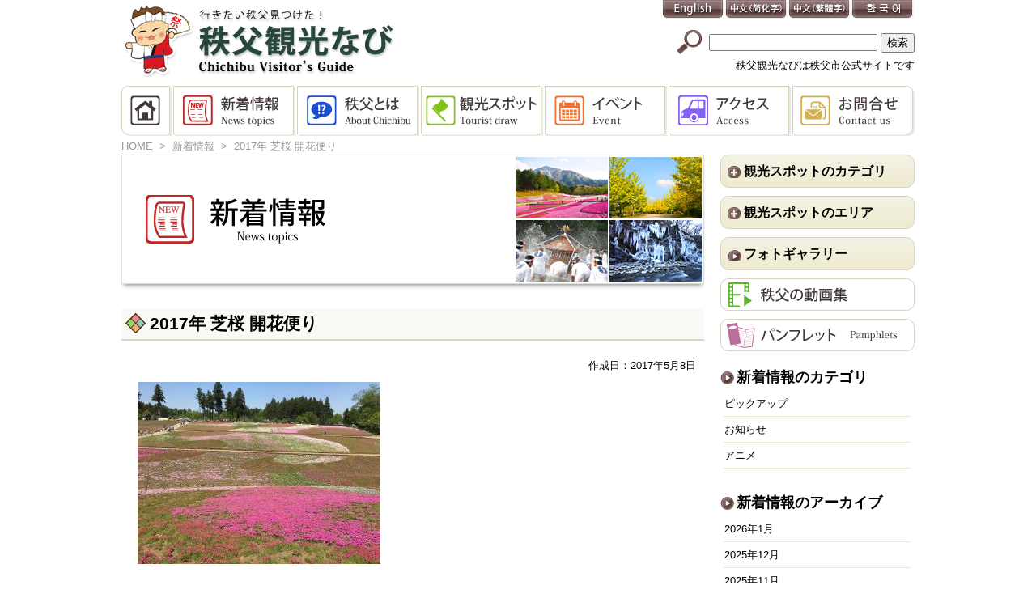

--- FILE ---
content_type: text/html; charset=UTF-8
request_url: https://navi.city.chichibu.lg.jp/p_flower/9627/attachment/img_8386/
body_size: 49018
content:
<!DOCTYPE html>
<html lang="ja">

<head>

<meta http-equiv="Content-Type" content="text/html; charset=utf-8">
<meta name="viewport" content="width=device-width, initial-scale=1">
<link rel="shortcut icon" href="https://navi.city.chichibu.lg.jp/wp/wp-content/themes/chichibunavi/favicon.ico" type="image/vnd.microsoft.icon" >
<link rel="icon" href="https://navi.city.chichibu.lg.jp/wp/wp-content/themes/chichibunavi/favicon.ico" type="image/vnd.microsoft.icon" >
<link rel="apple-touch-icon-precomposed" href="https://navi.city.chichibu.lg.jp/wp/wp-content/themes/chichibunavi/images/common/webclip.png" >


<!--[if lt IE 9]><script src="http://html5shiv.googlecode.com/svn/trunk/html5.js"></script><![endif]-->

<link href="https://navi.city.chichibu.lg.jp/wp/wp-content/themes/chichibunavi/css/common.css?20240920" rel="stylesheet" type="text/css" media="screen,print" >
<script type="text/javascript">
	if (navigator.userAgent.indexOf('iPhone') > 0 || navigator.userAgent.indexOf('iPod') > 0 || navigator.userAgent.indexOf('Android') > 0) {
		document.write("<link href='https://navi.city.chichibu.lg.jp/wp/wp-content/themes/chichibunavi/css/tb.css?20220603' rel='stylesheet' type='text/css' media='screen' >");
		document.write("<link href='https://navi.city.chichibu.lg.jp/wp/wp-content/themes/chichibunavi/css/sp.css' rel='stylesheet' type='text/css' media='screen and (max-width:480px)' >");
	}
	else {
		document.write("<link href='https://navi.city.chichibu.lg.jp/wp/wp-content/themes/chichibunavi/css/pc.css?20220603' rel='stylesheet' type='text/css' media='screen,print' >");
	}
</script>


<!-- MapPress Easy Google Maps バージョン:2.94.11PRO (https://www.mappresspro.com) -->

		<!-- All in One SEO 4.8.1.1 - aioseo.com -->
		<title>2017年 芝桜 開花便り | 秩父観光なび</title>
	<meta name="robots" content="noindex, max-snippet:-1, max-image-preview:large, max-video-preview:-1" />
	<meta name="author" content="nicename1"/>
	<link rel="canonical" href="https://navi.city.chichibu.lg.jp/p_flower/9627/attachment/img_8386/" />
	<meta name="generator" content="All in One SEO (AIOSEO) 4.8.1.1" />

		<!-- Google tag (gtag.js) -->
<script async src="https://www.googletagmanager.com/gtag/js?id=G-S009CFZRF3"></script>
<script>
  window.dataLayer = window.dataLayer || [];
  function gtag(){dataLayer.push(arguments);}
  gtag('js', new Date());
  gtag('config', 'G-S009CFZRF3');
</script>
		<meta property="og:locale" content="ja_JP" />
		<meta property="og:site_name" content="秩父観光なび" />
		<meta property="og:type" content="article" />
		<meta property="og:title" content="2017年 芝桜 開花便り | 秩父観光なび" />
		<meta property="og:url" content="https://navi.city.chichibu.lg.jp/p_flower/9627/attachment/img_8386/" />
		<meta property="og:image" content="https://navi.city.chichibu.lg.jp/wp/wp-content/uploads/2019/12/img_sns.jpg" />
		<meta property="og:image:secure_url" content="https://navi.city.chichibu.lg.jp/wp/wp-content/uploads/2019/12/img_sns.jpg" />
		<meta property="og:image:width" content="1200" />
		<meta property="og:image:height" content="630" />
		<meta property="article:published_time" content="2017-05-08T03:20:04+00:00" />
		<meta property="article:modified_time" content="2017-05-08T03:20:14+00:00" />
		<meta name="twitter:card" content="summary_large_image" />
		<meta name="twitter:site" content="@chichibukanko" />
		<meta name="twitter:title" content="2017年 芝桜 開花便り | 秩父観光なび" />
		<meta name="twitter:image" content="https://navi.city.chichibu.lg.jp/wp/wp-content/uploads/2019/12/img_sns.jpg" />
		<script type="application/ld+json" class="aioseo-schema">
			{"@context":"https:\/\/schema.org","@graph":[{"@type":"BreadcrumbList","@id":"https:\/\/navi.city.chichibu.lg.jp\/p_flower\/9627\/attachment\/img_8386\/#breadcrumblist","itemListElement":[{"@type":"ListItem","@id":"https:\/\/navi.city.chichibu.lg.jp\/#listItem","position":1,"name":"\u5bb6","item":"https:\/\/navi.city.chichibu.lg.jp\/","nextItem":{"@type":"ListItem","@id":"https:\/\/navi.city.chichibu.lg.jp\/p_flower\/9627\/#listItem","name":"2017"}},{"@type":"ListItem","@id":"https:\/\/navi.city.chichibu.lg.jp\/p_flower\/9627\/#listItem","position":2,"name":"2017","item":"https:\/\/navi.city.chichibu.lg.jp\/p_flower\/9627\/","nextItem":{"@type":"ListItem","@id":"https:\/\/navi.city.chichibu.lg.jp\/p_flower\/9627\/attachment\/#listItem","name":"May"},"previousItem":{"@type":"ListItem","@id":"https:\/\/navi.city.chichibu.lg.jp\/#listItem","name":"\u5bb6"}},{"@type":"ListItem","@id":"https:\/\/navi.city.chichibu.lg.jp\/p_flower\/9627\/attachment\/#listItem","position":3,"name":"May","previousItem":{"@type":"ListItem","@id":"https:\/\/navi.city.chichibu.lg.jp\/p_flower\/9627\/#listItem","name":"2017"}}]},{"@type":"ItemPage","@id":"https:\/\/navi.city.chichibu.lg.jp\/p_flower\/9627\/attachment\/img_8386\/#itempage","url":"https:\/\/navi.city.chichibu.lg.jp\/p_flower\/9627\/attachment\/img_8386\/","name":"2017\u5e74 \u829d\u685c \u958b\u82b1\u4fbf\u308a | \u79e9\u7236\u89b3\u5149\u306a\u3073","inLanguage":"ja","isPartOf":{"@id":"https:\/\/navi.city.chichibu.lg.jp\/#website"},"breadcrumb":{"@id":"https:\/\/navi.city.chichibu.lg.jp\/p_flower\/9627\/attachment\/img_8386\/#breadcrumblist"},"author":{"@id":"https:\/\/navi.city.chichibu.lg.jp\/author\/isurfadmin\/#author"},"creator":{"@id":"https:\/\/navi.city.chichibu.lg.jp\/author\/isurfadmin\/#author"},"datePublished":"2017-05-08T12:20:04+09:00","dateModified":"2017-05-08T12:20:14+09:00"},{"@type":"Organization","@id":"https:\/\/navi.city.chichibu.lg.jp\/#organization","name":"\u79e9\u7236\u89b3\u5149\u306a\u3073","description":"\u79e9\u7236\u5e02\u516c\u5f0f\u306e\u79e9\u7236\u89b3\u5149\u30b5\u30a4\u30c8\u3067\u3059\u3002\u898b\u6240\u6e80\u8f09\u3001\u79e9\u7236\u306e\u89b3\u5149\u3092\u3054\u6848\u5185\u3057\u307e\u3059\u3002","url":"https:\/\/navi.city.chichibu.lg.jp\/"},{"@type":"Person","@id":"https:\/\/navi.city.chichibu.lg.jp\/author\/isurfadmin\/#author","url":"https:\/\/navi.city.chichibu.lg.jp\/author\/isurfadmin\/","name":"nicename1","image":{"@type":"ImageObject","@id":"https:\/\/navi.city.chichibu.lg.jp\/p_flower\/9627\/attachment\/img_8386\/#authorImage","url":"https:\/\/secure.gravatar.com\/avatar\/04c920adfe65174a35b2a9aa5da596f6?s=96&d=mm&r=g","width":96,"height":96,"caption":"nicename1"}},{"@type":"WebSite","@id":"https:\/\/navi.city.chichibu.lg.jp\/#website","url":"https:\/\/navi.city.chichibu.lg.jp\/","name":"\u79e9\u7236\u89b3\u5149\u306a\u3073","description":"\u79e9\u7236\u5e02\u516c\u5f0f\u306e\u79e9\u7236\u89b3\u5149\u30b5\u30a4\u30c8\u3067\u3059\u3002\u898b\u6240\u6e80\u8f09\u3001\u79e9\u7236\u306e\u89b3\u5149\u3092\u3054\u6848\u5185\u3057\u307e\u3059\u3002","inLanguage":"ja","publisher":{"@id":"https:\/\/navi.city.chichibu.lg.jp\/#organization"}}]}
		</script>
		<!-- All in One SEO -->

<link rel="alternate" type="application/rss+xml" title="秩父観光なび &raquo; フィード" href="https://navi.city.chichibu.lg.jp/feed/" />
<link rel="alternate" type="application/rss+xml" title="秩父観光なび &raquo; コメントフィード" href="https://navi.city.chichibu.lg.jp/comments/feed/" />
<script type="text/javascript" id="wpp-js" src="https://navi.city.chichibu.lg.jp/wp/wp-content/plugins/wordpress-popular-posts/assets/js/wpp.min.js?ver=7.3.1" data-sampling="1" data-sampling-rate="100" data-api-url="https://navi.city.chichibu.lg.jp/wp-json/wordpress-popular-posts" data-post-id="9680" data-token="99d7f9d244" data-lang="0" data-debug="0"></script>
<script type="text/javascript">
/* <![CDATA[ */
window._wpemojiSettings = {"baseUrl":"https:\/\/s.w.org\/images\/core\/emoji\/15.0.3\/72x72\/","ext":".png","svgUrl":"https:\/\/s.w.org\/images\/core\/emoji\/15.0.3\/svg\/","svgExt":".svg","source":{"concatemoji":"https:\/\/navi.city.chichibu.lg.jp\/wp\/wp-includes\/js\/wp-emoji-release.min.js?ver=6.6.4"}};
/*! This file is auto-generated */
!function(i,n){var o,s,e;function c(e){try{var t={supportTests:e,timestamp:(new Date).valueOf()};sessionStorage.setItem(o,JSON.stringify(t))}catch(e){}}function p(e,t,n){e.clearRect(0,0,e.canvas.width,e.canvas.height),e.fillText(t,0,0);var t=new Uint32Array(e.getImageData(0,0,e.canvas.width,e.canvas.height).data),r=(e.clearRect(0,0,e.canvas.width,e.canvas.height),e.fillText(n,0,0),new Uint32Array(e.getImageData(0,0,e.canvas.width,e.canvas.height).data));return t.every(function(e,t){return e===r[t]})}function u(e,t,n){switch(t){case"flag":return n(e,"\ud83c\udff3\ufe0f\u200d\u26a7\ufe0f","\ud83c\udff3\ufe0f\u200b\u26a7\ufe0f")?!1:!n(e,"\ud83c\uddfa\ud83c\uddf3","\ud83c\uddfa\u200b\ud83c\uddf3")&&!n(e,"\ud83c\udff4\udb40\udc67\udb40\udc62\udb40\udc65\udb40\udc6e\udb40\udc67\udb40\udc7f","\ud83c\udff4\u200b\udb40\udc67\u200b\udb40\udc62\u200b\udb40\udc65\u200b\udb40\udc6e\u200b\udb40\udc67\u200b\udb40\udc7f");case"emoji":return!n(e,"\ud83d\udc26\u200d\u2b1b","\ud83d\udc26\u200b\u2b1b")}return!1}function f(e,t,n){var r="undefined"!=typeof WorkerGlobalScope&&self instanceof WorkerGlobalScope?new OffscreenCanvas(300,150):i.createElement("canvas"),a=r.getContext("2d",{willReadFrequently:!0}),o=(a.textBaseline="top",a.font="600 32px Arial",{});return e.forEach(function(e){o[e]=t(a,e,n)}),o}function t(e){var t=i.createElement("script");t.src=e,t.defer=!0,i.head.appendChild(t)}"undefined"!=typeof Promise&&(o="wpEmojiSettingsSupports",s=["flag","emoji"],n.supports={everything:!0,everythingExceptFlag:!0},e=new Promise(function(e){i.addEventListener("DOMContentLoaded",e,{once:!0})}),new Promise(function(t){var n=function(){try{var e=JSON.parse(sessionStorage.getItem(o));if("object"==typeof e&&"number"==typeof e.timestamp&&(new Date).valueOf()<e.timestamp+604800&&"object"==typeof e.supportTests)return e.supportTests}catch(e){}return null}();if(!n){if("undefined"!=typeof Worker&&"undefined"!=typeof OffscreenCanvas&&"undefined"!=typeof URL&&URL.createObjectURL&&"undefined"!=typeof Blob)try{var e="postMessage("+f.toString()+"("+[JSON.stringify(s),u.toString(),p.toString()].join(",")+"));",r=new Blob([e],{type:"text/javascript"}),a=new Worker(URL.createObjectURL(r),{name:"wpTestEmojiSupports"});return void(a.onmessage=function(e){c(n=e.data),a.terminate(),t(n)})}catch(e){}c(n=f(s,u,p))}t(n)}).then(function(e){for(var t in e)n.supports[t]=e[t],n.supports.everything=n.supports.everything&&n.supports[t],"flag"!==t&&(n.supports.everythingExceptFlag=n.supports.everythingExceptFlag&&n.supports[t]);n.supports.everythingExceptFlag=n.supports.everythingExceptFlag&&!n.supports.flag,n.DOMReady=!1,n.readyCallback=function(){n.DOMReady=!0}}).then(function(){return e}).then(function(){var e;n.supports.everything||(n.readyCallback(),(e=n.source||{}).concatemoji?t(e.concatemoji):e.wpemoji&&e.twemoji&&(t(e.twemoji),t(e.wpemoji)))}))}((window,document),window._wpemojiSettings);
/* ]]> */
</script>
<link rel='stylesheet' id='colorbox-theme1-css' href='https://navi.city.chichibu.lg.jp/wp/wp-content/plugins/jquery-colorbox/themes/theme1/colorbox.css?ver=4.6.2' type='text/css' media='screen' />
<style id='wp-emoji-styles-inline-css' type='text/css'>

	img.wp-smiley, img.emoji {
		display: inline !important;
		border: none !important;
		box-shadow: none !important;
		height: 1em !important;
		width: 1em !important;
		margin: 0 0.07em !important;
		vertical-align: -0.1em !important;
		background: none !important;
		padding: 0 !important;
	}
</style>
<link rel='stylesheet' id='wp-block-library-css' href='https://navi.city.chichibu.lg.jp/wp/wp-includes/css/dist/block-library/style.min.css?ver=6.6.4' type='text/css' media='all' />
<link rel='stylesheet' id='mappress-css' href='https://navi.city.chichibu.lg.jp/wp/wp-content/plugins/mappress-google-maps-for-wordpress/css/mappress.css?ver=2.94.11PRO' type='text/css' media='all' />
<style id='classic-theme-styles-inline-css' type='text/css'>
/*! This file is auto-generated */
.wp-block-button__link{color:#fff;background-color:#32373c;border-radius:9999px;box-shadow:none;text-decoration:none;padding:calc(.667em + 2px) calc(1.333em + 2px);font-size:1.125em}.wp-block-file__button{background:#32373c;color:#fff;text-decoration:none}
</style>
<style id='global-styles-inline-css' type='text/css'>
:root{--wp--preset--aspect-ratio--square: 1;--wp--preset--aspect-ratio--4-3: 4/3;--wp--preset--aspect-ratio--3-4: 3/4;--wp--preset--aspect-ratio--3-2: 3/2;--wp--preset--aspect-ratio--2-3: 2/3;--wp--preset--aspect-ratio--16-9: 16/9;--wp--preset--aspect-ratio--9-16: 9/16;--wp--preset--color--black: #000000;--wp--preset--color--cyan-bluish-gray: #abb8c3;--wp--preset--color--white: #ffffff;--wp--preset--color--pale-pink: #f78da7;--wp--preset--color--vivid-red: #cf2e2e;--wp--preset--color--luminous-vivid-orange: #ff6900;--wp--preset--color--luminous-vivid-amber: #fcb900;--wp--preset--color--light-green-cyan: #7bdcb5;--wp--preset--color--vivid-green-cyan: #00d084;--wp--preset--color--pale-cyan-blue: #8ed1fc;--wp--preset--color--vivid-cyan-blue: #0693e3;--wp--preset--color--vivid-purple: #9b51e0;--wp--preset--gradient--vivid-cyan-blue-to-vivid-purple: linear-gradient(135deg,rgba(6,147,227,1) 0%,rgb(155,81,224) 100%);--wp--preset--gradient--light-green-cyan-to-vivid-green-cyan: linear-gradient(135deg,rgb(122,220,180) 0%,rgb(0,208,130) 100%);--wp--preset--gradient--luminous-vivid-amber-to-luminous-vivid-orange: linear-gradient(135deg,rgba(252,185,0,1) 0%,rgba(255,105,0,1) 100%);--wp--preset--gradient--luminous-vivid-orange-to-vivid-red: linear-gradient(135deg,rgba(255,105,0,1) 0%,rgb(207,46,46) 100%);--wp--preset--gradient--very-light-gray-to-cyan-bluish-gray: linear-gradient(135deg,rgb(238,238,238) 0%,rgb(169,184,195) 100%);--wp--preset--gradient--cool-to-warm-spectrum: linear-gradient(135deg,rgb(74,234,220) 0%,rgb(151,120,209) 20%,rgb(207,42,186) 40%,rgb(238,44,130) 60%,rgb(251,105,98) 80%,rgb(254,248,76) 100%);--wp--preset--gradient--blush-light-purple: linear-gradient(135deg,rgb(255,206,236) 0%,rgb(152,150,240) 100%);--wp--preset--gradient--blush-bordeaux: linear-gradient(135deg,rgb(254,205,165) 0%,rgb(254,45,45) 50%,rgb(107,0,62) 100%);--wp--preset--gradient--luminous-dusk: linear-gradient(135deg,rgb(255,203,112) 0%,rgb(199,81,192) 50%,rgb(65,88,208) 100%);--wp--preset--gradient--pale-ocean: linear-gradient(135deg,rgb(255,245,203) 0%,rgb(182,227,212) 50%,rgb(51,167,181) 100%);--wp--preset--gradient--electric-grass: linear-gradient(135deg,rgb(202,248,128) 0%,rgb(113,206,126) 100%);--wp--preset--gradient--midnight: linear-gradient(135deg,rgb(2,3,129) 0%,rgb(40,116,252) 100%);--wp--preset--font-size--small: 13px;--wp--preset--font-size--medium: 20px;--wp--preset--font-size--large: 36px;--wp--preset--font-size--x-large: 42px;--wp--preset--spacing--20: 0.44rem;--wp--preset--spacing--30: 0.67rem;--wp--preset--spacing--40: 1rem;--wp--preset--spacing--50: 1.5rem;--wp--preset--spacing--60: 2.25rem;--wp--preset--spacing--70: 3.38rem;--wp--preset--spacing--80: 5.06rem;--wp--preset--shadow--natural: 6px 6px 9px rgba(0, 0, 0, 0.2);--wp--preset--shadow--deep: 12px 12px 50px rgba(0, 0, 0, 0.4);--wp--preset--shadow--sharp: 6px 6px 0px rgba(0, 0, 0, 0.2);--wp--preset--shadow--outlined: 6px 6px 0px -3px rgba(255, 255, 255, 1), 6px 6px rgba(0, 0, 0, 1);--wp--preset--shadow--crisp: 6px 6px 0px rgba(0, 0, 0, 1);}:where(.is-layout-flex){gap: 0.5em;}:where(.is-layout-grid){gap: 0.5em;}body .is-layout-flex{display: flex;}.is-layout-flex{flex-wrap: wrap;align-items: center;}.is-layout-flex > :is(*, div){margin: 0;}body .is-layout-grid{display: grid;}.is-layout-grid > :is(*, div){margin: 0;}:where(.wp-block-columns.is-layout-flex){gap: 2em;}:where(.wp-block-columns.is-layout-grid){gap: 2em;}:where(.wp-block-post-template.is-layout-flex){gap: 1.25em;}:where(.wp-block-post-template.is-layout-grid){gap: 1.25em;}.has-black-color{color: var(--wp--preset--color--black) !important;}.has-cyan-bluish-gray-color{color: var(--wp--preset--color--cyan-bluish-gray) !important;}.has-white-color{color: var(--wp--preset--color--white) !important;}.has-pale-pink-color{color: var(--wp--preset--color--pale-pink) !important;}.has-vivid-red-color{color: var(--wp--preset--color--vivid-red) !important;}.has-luminous-vivid-orange-color{color: var(--wp--preset--color--luminous-vivid-orange) !important;}.has-luminous-vivid-amber-color{color: var(--wp--preset--color--luminous-vivid-amber) !important;}.has-light-green-cyan-color{color: var(--wp--preset--color--light-green-cyan) !important;}.has-vivid-green-cyan-color{color: var(--wp--preset--color--vivid-green-cyan) !important;}.has-pale-cyan-blue-color{color: var(--wp--preset--color--pale-cyan-blue) !important;}.has-vivid-cyan-blue-color{color: var(--wp--preset--color--vivid-cyan-blue) !important;}.has-vivid-purple-color{color: var(--wp--preset--color--vivid-purple) !important;}.has-black-background-color{background-color: var(--wp--preset--color--black) !important;}.has-cyan-bluish-gray-background-color{background-color: var(--wp--preset--color--cyan-bluish-gray) !important;}.has-white-background-color{background-color: var(--wp--preset--color--white) !important;}.has-pale-pink-background-color{background-color: var(--wp--preset--color--pale-pink) !important;}.has-vivid-red-background-color{background-color: var(--wp--preset--color--vivid-red) !important;}.has-luminous-vivid-orange-background-color{background-color: var(--wp--preset--color--luminous-vivid-orange) !important;}.has-luminous-vivid-amber-background-color{background-color: var(--wp--preset--color--luminous-vivid-amber) !important;}.has-light-green-cyan-background-color{background-color: var(--wp--preset--color--light-green-cyan) !important;}.has-vivid-green-cyan-background-color{background-color: var(--wp--preset--color--vivid-green-cyan) !important;}.has-pale-cyan-blue-background-color{background-color: var(--wp--preset--color--pale-cyan-blue) !important;}.has-vivid-cyan-blue-background-color{background-color: var(--wp--preset--color--vivid-cyan-blue) !important;}.has-vivid-purple-background-color{background-color: var(--wp--preset--color--vivid-purple) !important;}.has-black-border-color{border-color: var(--wp--preset--color--black) !important;}.has-cyan-bluish-gray-border-color{border-color: var(--wp--preset--color--cyan-bluish-gray) !important;}.has-white-border-color{border-color: var(--wp--preset--color--white) !important;}.has-pale-pink-border-color{border-color: var(--wp--preset--color--pale-pink) !important;}.has-vivid-red-border-color{border-color: var(--wp--preset--color--vivid-red) !important;}.has-luminous-vivid-orange-border-color{border-color: var(--wp--preset--color--luminous-vivid-orange) !important;}.has-luminous-vivid-amber-border-color{border-color: var(--wp--preset--color--luminous-vivid-amber) !important;}.has-light-green-cyan-border-color{border-color: var(--wp--preset--color--light-green-cyan) !important;}.has-vivid-green-cyan-border-color{border-color: var(--wp--preset--color--vivid-green-cyan) !important;}.has-pale-cyan-blue-border-color{border-color: var(--wp--preset--color--pale-cyan-blue) !important;}.has-vivid-cyan-blue-border-color{border-color: var(--wp--preset--color--vivid-cyan-blue) !important;}.has-vivid-purple-border-color{border-color: var(--wp--preset--color--vivid-purple) !important;}.has-vivid-cyan-blue-to-vivid-purple-gradient-background{background: var(--wp--preset--gradient--vivid-cyan-blue-to-vivid-purple) !important;}.has-light-green-cyan-to-vivid-green-cyan-gradient-background{background: var(--wp--preset--gradient--light-green-cyan-to-vivid-green-cyan) !important;}.has-luminous-vivid-amber-to-luminous-vivid-orange-gradient-background{background: var(--wp--preset--gradient--luminous-vivid-amber-to-luminous-vivid-orange) !important;}.has-luminous-vivid-orange-to-vivid-red-gradient-background{background: var(--wp--preset--gradient--luminous-vivid-orange-to-vivid-red) !important;}.has-very-light-gray-to-cyan-bluish-gray-gradient-background{background: var(--wp--preset--gradient--very-light-gray-to-cyan-bluish-gray) !important;}.has-cool-to-warm-spectrum-gradient-background{background: var(--wp--preset--gradient--cool-to-warm-spectrum) !important;}.has-blush-light-purple-gradient-background{background: var(--wp--preset--gradient--blush-light-purple) !important;}.has-blush-bordeaux-gradient-background{background: var(--wp--preset--gradient--blush-bordeaux) !important;}.has-luminous-dusk-gradient-background{background: var(--wp--preset--gradient--luminous-dusk) !important;}.has-pale-ocean-gradient-background{background: var(--wp--preset--gradient--pale-ocean) !important;}.has-electric-grass-gradient-background{background: var(--wp--preset--gradient--electric-grass) !important;}.has-midnight-gradient-background{background: var(--wp--preset--gradient--midnight) !important;}.has-small-font-size{font-size: var(--wp--preset--font-size--small) !important;}.has-medium-font-size{font-size: var(--wp--preset--font-size--medium) !important;}.has-large-font-size{font-size: var(--wp--preset--font-size--large) !important;}.has-x-large-font-size{font-size: var(--wp--preset--font-size--x-large) !important;}
:where(.wp-block-post-template.is-layout-flex){gap: 1.25em;}:where(.wp-block-post-template.is-layout-grid){gap: 1.25em;}
:where(.wp-block-columns.is-layout-flex){gap: 2em;}:where(.wp-block-columns.is-layout-grid){gap: 2em;}
:root :where(.wp-block-pullquote){font-size: 1.5em;line-height: 1.6;}
</style>
<link rel='stylesheet' id='contact-form-7-css' href='https://navi.city.chichibu.lg.jp/wp/wp-content/plugins/contact-form-7/includes/css/styles.css?ver=5.7.7' type='text/css' media='all' />
<link rel='stylesheet' id='wordpress-popular-posts-css-css' href='https://navi.city.chichibu.lg.jp/wp/wp-content/plugins/wordpress-popular-posts/assets/css/wpp.css?ver=7.3.1' type='text/css' media='all' />
<style id='akismet-widget-style-inline-css' type='text/css'>

			.a-stats {
				--akismet-color-mid-green: #357b49;
				--akismet-color-white: #fff;
				--akismet-color-light-grey: #f6f7f7;

				max-width: 350px;
				width: auto;
			}

			.a-stats * {
				all: unset;
				box-sizing: border-box;
			}

			.a-stats strong {
				font-weight: 600;
			}

			.a-stats a.a-stats__link,
			.a-stats a.a-stats__link:visited,
			.a-stats a.a-stats__link:active {
				background: var(--akismet-color-mid-green);
				border: none;
				box-shadow: none;
				border-radius: 8px;
				color: var(--akismet-color-white);
				cursor: pointer;
				display: block;
				font-family: -apple-system, BlinkMacSystemFont, 'Segoe UI', 'Roboto', 'Oxygen-Sans', 'Ubuntu', 'Cantarell', 'Helvetica Neue', sans-serif;
				font-weight: 500;
				padding: 12px;
				text-align: center;
				text-decoration: none;
				transition: all 0.2s ease;
			}

			/* Extra specificity to deal with TwentyTwentyOne focus style */
			.widget .a-stats a.a-stats__link:focus {
				background: var(--akismet-color-mid-green);
				color: var(--akismet-color-white);
				text-decoration: none;
			}

			.a-stats a.a-stats__link:hover {
				filter: brightness(110%);
				box-shadow: 0 4px 12px rgba(0, 0, 0, 0.06), 0 0 2px rgba(0, 0, 0, 0.16);
			}

			.a-stats .count {
				color: var(--akismet-color-white);
				display: block;
				font-size: 1.5em;
				line-height: 1.4;
				padding: 0 13px;
				white-space: nowrap;
			}
		
</style>
<link rel='stylesheet' id='wp-pagenavi-css' href='https://navi.city.chichibu.lg.jp/wp/wp-content/plugins/wp-pagenavi/pagenavi-css.css?ver=2.70' type='text/css' media='all' />
<script type="text/javascript" src="https://navi.city.chichibu.lg.jp/wp/wp-content/plugins/enable-jquery-migrate-helper/js/jquery/jquery-1.12.4-wp.js?ver=1.12.4-wp" id="jquery-core-js"></script>
<script type="text/javascript" src="https://navi.city.chichibu.lg.jp/wp/wp-content/plugins/enable-jquery-migrate-helper/js/jquery-migrate/jquery-migrate-1.4.1-wp.js?ver=1.4.1-wp" id="jquery-migrate-js"></script>
<link rel="https://api.w.org/" href="https://navi.city.chichibu.lg.jp/wp-json/" /><link rel="alternate" title="JSON" type="application/json" href="https://navi.city.chichibu.lg.jp/wp-json/wp/v2/media/9680" /><link rel="EditURI" type="application/rsd+xml" title="RSD" href="https://navi.city.chichibu.lg.jp/wp/xmlrpc.php?rsd" />
<link rel='shortlink' href='https://navi.city.chichibu.lg.jp/?p=9680' />
<link rel="alternate" title="oEmbed (JSON)" type="application/json+oembed" href="https://navi.city.chichibu.lg.jp/wp-json/oembed/1.0/embed?url=https%3A%2F%2Fnavi.city.chichibu.lg.jp%2Fp_flower%2F9627%2Fattachment%2Fimg_8386%2F" />
<link rel="alternate" title="oEmbed (XML)" type="text/xml+oembed" href="https://navi.city.chichibu.lg.jp/wp-json/oembed/1.0/embed?url=https%3A%2F%2Fnavi.city.chichibu.lg.jp%2Fp_flower%2F9627%2Fattachment%2Fimg_8386%2F&#038;format=xml" />
		<link rel="stylesheet" type="text/css" href="https://navi.city.chichibu.lg.jp/wp/wp-content/plugins/nivo-slider-for-wordpress/css/nivoslider4wp.css" />
		<link rel="stylesheet" type="text/css" href="https://navi.city.chichibu.lg.jp/wp/wp-content/plugins/nivo-slider-for-wordpress/css/style/default.css" />
	            <style id="wpp-loading-animation-styles">@-webkit-keyframes bgslide{from{background-position-x:0}to{background-position-x:-200%}}@keyframes bgslide{from{background-position-x:0}to{background-position-x:-200%}}.wpp-widget-block-placeholder,.wpp-shortcode-placeholder{margin:0 auto;width:60px;height:3px;background:#dd3737;background:linear-gradient(90deg,#dd3737 0%,#571313 10%,#dd3737 100%);background-size:200% auto;border-radius:3px;-webkit-animation:bgslide 1s infinite linear;animation:bgslide 1s infinite linear}</style>
            <style type="text/css" id="custom-background-css">
body.custom-background { background-color: #ffffff; background-image: url("https://navi.city.chichibu.lg.jp/wp/wp-content/uploads/2014/09/bg_top_09.jpg"); background-position: center top; background-size: auto; background-repeat: no-repeat; background-attachment: scroll; }
</style>
	
<!-- BEGIN Analytics Insights v6.3.9 - https://wordpress.org/plugins/analytics-insights/ -->
<script async src="https://www.googletagmanager.com/gtag/js?id=G-S009CFZRF3"></script>
<script>
  window.dataLayer = window.dataLayer || [];
  function gtag(){dataLayer.push(arguments);}
  gtag('js', new Date());
  gtag('config', 'G-S009CFZRF3');
  if (window.performance) {
    var timeSincePageLoad = Math.round(performance.now());
    gtag('event', 'timing_complete', {
      'name': 'load',
      'value': timeSincePageLoad,
      'event_category': 'JS Dependencies'
    });
  }
</script>
<!-- END Analytics Insights -->

<link href="https://navi.city.chichibu.lg.jp/wp/wp-content/themes/chichibunavi/css/print.css" rel="stylesheet" type="text/css" media="print" >
<link href="https://navi.city.chichibu.lg.jp/wp/wp-content/themes/chichibunavi/css/footable.core.css" rel="stylesheet" type="text/css" media="screen" >
<link href="https://navi.city.chichibu.lg.jp/wp/wp-content/themes/chichibunavi/css/jquery.bxslider.css" rel="stylesheet" type="text/css" media="screen" >
</head>

<body>
	
	<!-- wrap start -->
	<div id="wrap">
	
		<!-- header start -->
		<div id="header">
			
			<h1><a href="https://navi.city.chichibu.lg.jp" title="秩父観光なび">秩父観光なび</a></h1>
			<h2>秩父観光なびは秩父市公式サイトです</h2>
			
			<!-- panel start -->
			<div id="panel">
				<!-- start -->
				<ul id="lang">
					<li><a href="https://translate.google.co.jp/translate?hl=ja&sl=ja&tl=en&u=https%3A%2F%2Fnavi.city.chichibu.lg.jp&sandbox=1" lang="en" id="btn01" title="English" target="_blank">English</a></li>
					<li><a href="https://translate.google.co.jp/translate?hl=ja&sl=ja&tl=zh-CN&u=https%3A%2F%2Fnavi.city.chichibu.lg.jp%2F" lang="zh" id="btn02" title="中文" target="_blank">中文</a></li>
					<li><a href="https://translate.google.co.jp/translate?hl=ja&sl=ja&tl=zh-TW&u=https%3A%2F%2Fnavi.city.chichibu.lg.jp%2F" lang="zh" id="btn03" title="中文(繁體字)" target="_blank">中文(繁體字)</a></li>
					<li><a href="https://translate.google.co.jp/translate?hl=ja&sl=ja&tl=ko&u=https%3A%2F%2Fnavi.city.chichibu.lg.jp%2F" lang="ko" id="btn04" title="한국어" target="_blank">한국어</a></li>
				</ul>
				<!-- end -->
				
				<!-- start -->
				<a class="btnC btnPanelClose">メニューを閉じる</a>
				<!-- end -->
				
				<!-- start -->
				<form role="search" method="get" id="search" class="search" action="https://navi.city.chichibu.lg.jp">
					<input type="text" value="" name="s" id="s" />
					<input type="submit" id="searchsubmit" value="検索">
				</form>
				<!-- end -->
				
				<!-- mainmenu start -->
				<div id="mainmenu">
					<ul>
						<li id="mainBtn1"><a href="https://navi.city.chichibu.lg.jp" title="HOME">HOME</a></li>
						<li id="mainBtn2"><a href="https://navi.city.chichibu.lg.jp/whatnew/" title="新着情報">新着情報</a></li>
						<li id="mainBtn3"><a href="https://navi.city.chichibu.lg.jp/about/" title="秩父とは">秩父とは</a></li>
						<li id="mainBtn4"><a href="https://navi.city.chichibu.lg.jp/spot/" title="観光スポット">観光スポット</a></li>
						<li id="mainBtn5"><a href="https://navi.city.chichibu.lg.jp/event/" title="イベント">イベント</a></li>
						<li id="mainBtn6"><a href="https://navi.city.chichibu.lg.jp/access/" title="アクセス">アクセス</a></li>
						<li id="mainBtn7"><a href="https://navi.city.chichibu.lg.jp/inquiry/" title="お問合せ">お問合せ</a></li>
					</ul>
				</div>
				<!-- mainmenu end -->
				
				<ul class="imgBnr">
														</ul>
				
								<!-- sideMainMenu start -->
				<ul class="sideMainMenu">
					<li>
						<a class="accordion"><span>観光スポットのカテゴリ</span></a>
						<ul class="submenu">
							<li><a href="https://navi.city.chichibu.lg.jp/flower/">花・自然</a></li>
							<li><a href="https://navi.city.chichibu.lg.jp/festival/">まつり・歳時記</a></li>
							<li><a href="https://navi.city.chichibu.lg.jp/shrine/">神社・寺</a></li>
							<li><a href="https://navi.city.chichibu.lg.jp/history/">歴史・文化財</a></li>
							<li><a href="https://navi.city.chichibu.lg.jp/sightseeingr/">観光・文化施設</a></li>
							<li><a href="https://navi.city.chichibu.lg.jp/hotspring/">温泉・宿泊</a></li>
							<li><a href="https://navi.city.chichibu.lg.jp/experience/">体験・レジャー</a></li>
							<li><a href="https://navi.city.chichibu.lg.jp/walk/">散策・ハイキング</a></li>
							<li><a href="https://navi.city.chichibu.lg.jp/taste/">味覚・特産品</a></li>
							<li><a href="https://navi.city.chichibu.lg.jp/cycling/">サイクリング</a></li>
						</ul>
					</li>
					<li>
						<a class="accordion"><span>観光スポットのエリア</span></a>
						<ul class="submenu">
														<li><a href="https://navi.city.chichibu.lg.jp/spot_area/?spot_a=tm_chichibu">秩父地区</a></li>
														<li><a href="https://navi.city.chichibu.lg.jp/spot_area/?spot_a=tm_arakawa">荒川地区</a></li>
														<li><a href="https://navi.city.chichibu.lg.jp/spot_area/?spot_a=tm_ootaki">大滝地区</a></li>
														<li><a href="https://navi.city.chichibu.lg.jp/spot_area/?spot_a=tm_yoshida">吉田地区</a></li>
														<li><a href="https://navi.city.chichibu.lg.jp/spot_area/?spot_a=tm_city">秩父市街地</a></li>
														<li><a class="btnMySpot">現在地からの観光スポット</a></li>
						</ul>
					</li>
					<li>
						<a class="accordion iconarrow" href="https://navi.city.chichibu.lg.jp/photogallery/photogallery-kiyaku/"><span>フォトギャラリー</span></a>
					</li>
				</ul>
				<!-- sideMainMenu end -->
				
				<!-- start -->
				<ul class="imgBnr">
					<li><a href="https://navi.city.chichibu.lg.jp/movie/" title="秩父の動画集"><img src="https://navi.city.chichibu.lg.jp/wp/wp-content/themes/chichibunavi/images/common/btn_movie.png" alt="秩父の動画集"></a></li>
					<li><a href="https://navi.city.chichibu.lg.jp/pamph/" title="パンフレット"><img src="https://navi.city.chichibu.lg.jp/wp/wp-content/themes/chichibunavi/images/common/btn_pamphlet.png" alt="パンフレット"></a></li>
				</ul>
				<!-- end -->
				
								
				<ul class="linkSmall clearfix">
					<li><a href="https://navi.city.chichibu.lg.jp/link/">リンク集</a></li>
					<li><a href="https://navi.city.chichibu.lg.jp/privacy/">プライバシーポリシー</a></li>
					<li><a href="https://navi.city.chichibu.lg.jp/sitemap/">サイトマップ</a></li>
				</ul>

				<p class="txtCenter mt10 pcNone">
					秩父観光なび公式SNS
				</p>
				<ul class="link-sns">
					<!-- <li>
						<a href="" target="_blank">
							<img src="/wp/wp-content/themes/chichibunavi/images/common/icon-sns-facebook.png">
						</a>
					</li> -->
					<li>
						<a href="https://twitter.com/chichibukanko" target="_blank">
							<img src="/wp/wp-content/themes/chichibunavi/images/common/icon-sns-twitter.png">
						</a>
					</li>
					<li>
						<a href="https://www.instagram.com/chichibu_kanko_official/" target="_blank">
							<img src="/wp/wp-content/themes/chichibunavi/images/common/icon-sns-instagram.png">
						</a>
					</li>
				</ul>
			</div>
			<!-- panel end -->
			
		</div>
		<!-- header end -->
		
		<!-- pankuzu start -->
		<div id="pankuzu">
			<a href="https://navi.city.chichibu.lg.jp">HOME</a>&nbsp;&nbsp;&gt;&nbsp;&nbsp;<a href="https://navi.city.chichibu.lg.jp/whatnew/">新着情報</a>&nbsp;&nbsp;&gt;&nbsp;&nbsp;2017年 芝桜 開花便り		</div>
		<!-- pankuzu end -->
		
		<!-- contentsAll start -->
		<div id="contentsAll">
			
			<!-- contents start -->
			<div id="contents">
				
				<!-- contentsTitle start -->
				<div id="contentsTitle">
					<h2 class="img"><img src="/wp/wp-content/themes/chichibunavi/images/whatnew/h2_title.jpg" alt="新着情報"></h2>
				</div>
				<!-- contentsTitle end -->
				
								<!-- start -->
				<h3><span>2017年 芝桜 開花便り</span></h3>
				<div class="boxA">
					<div class="txtRight">
												作成日：2017年5月8日					</div>
					
					<div id="newsSingleBox" class="mb20">
						<p class="attachment"><a href='https://navi.city.chichibu.lg.jp/wp/wp-content/uploads/2017/05/IMG_8386.jpg'><img fetchpriority="high" decoding="async" width="300" height="225" src="https://navi.city.chichibu.lg.jp/wp/wp-content/uploads/2017/05/IMG_8386-300x225.jpg" class="attachment-medium size-medium colorbox-9680 " alt="2017年 芝桜 開花便り" srcset="https://navi.city.chichibu.lg.jp/wp/wp-content/uploads/2017/05/IMG_8386-300x225.jpg 300w, https://navi.city.chichibu.lg.jp/wp/wp-content/uploads/2017/05/IMG_8386-768x576.jpg 768w, https://navi.city.chichibu.lg.jp/wp/wp-content/uploads/2017/05/IMG_8386-1024x768.jpg 1024w, https://navi.city.chichibu.lg.jp/wp/wp-content/uploads/2017/05/IMG_8386-180x135.jpg 180w, https://navi.city.chichibu.lg.jp/wp/wp-content/uploads/2017/05/IMG_8386.jpg 1200w" sizes="(max-width: 300px) 100vw, 300px" /></a></p>
<script type="text/javascript">(function(){var XHR = ( "onload" in new XMLHttpRequest() ) ? XMLHttpRequest : XDomainRequest;var xhr = new XHR();var url = "https://navi.city.chichibu.lg.jp/wp/wp-content/plugins/ajax-hits-counter/increment-hits/index.php?post_id=9680&t=" + ( parseInt( new Date().getTime() ) ) + "&r=" + ( parseInt( Math.random() * 100000 ) );xhr.open("GET", url, true);xhr.setRequestHeader( "Cache-Control", "no-cache" );xhr.setRequestHeader( "Content-Type", "application/json" );xhr.timeout = 60000;xhr.send();xhr.onreadystatechange = function(){if( this.readyState != 4 ){return;}if( this.status && this.status == 200 ){if( typeof ajaxHitsCounterSuccessCallback === "function" ){ ajaxHitsCounterSuccessCallback( this );}}else{if( typeof ajaxHitsCounterFailedCallback === "function" ){ ajaxHitsCounterFailedCallback( this );}}}})();</script>											</div>
					<div class="boxC">
						<p>カテゴリ：</p>
											</div>
				</div>
				
				<!-- page navigation start -->
				<div class="boxA">
					<ul class="blocks3">
						<li class="txtLeft piece1"><a href="https://navi.city.chichibu.lg.jp/p_flower/9627/" rel="prev"><div class="btnB">&larr; 古い記事</div></a>&nbsp;</li>
						<li class="txtCenter piece1 spNone"><a class="btnB" href="https://navi.city.chichibu.lg.jp/whatnew/">新着情報ページへ戻る</a></li>
						<li class="txtRight piece1 mr0"></li>
					</ul>
					<div class="mt10 txtCenter spOnly bgGray">
						<a class="btnB" href="https://navi.city.chichibu.lg.jp/whatnew/">新着情報ページへ戻る</a>
					</div>
				</div>
				<!-- page navigation end -->
				
								
			</div>
			<!-- contents end -->
			
			<!-- side start -->
			<div id="side">
								<ul class="imgBnr">
												</ul>
				
								<!-- sideMainMenu start -->
				<ul class="sideMainMenu">
					<li>
						<a class="accordion"><span>観光スポットのカテゴリ</span></a>
						<ul class="submenu">
							<li><a href="https://navi.city.chichibu.lg.jp/flower/">花・自然</a></li>
							<li><a href="https://navi.city.chichibu.lg.jp/festival/">まつり・歳時記</a></li>
							<li><a href="https://navi.city.chichibu.lg.jp/shrine/">神社・寺</a></li>
							<li><a href="https://navi.city.chichibu.lg.jp/history/">歴史・文化財</a></li>
							<li><a href="https://navi.city.chichibu.lg.jp/sightseeingr/">観光・文化施設</a></li>
							<li><a href="https://navi.city.chichibu.lg.jp/hotspring/">温泉・宿泊</a></li>
							<li><a href="https://navi.city.chichibu.lg.jp/experience/">体験・レジャー</a></li>
							<li><a href="https://navi.city.chichibu.lg.jp/walk/">散策・ハイキング</a></li>
							<li><a href="https://navi.city.chichibu.lg.jp/taste/">味覚・特産品</a></li>
							<li><a href="https://navi.city.chichibu.lg.jp/cycling/">サイクリング</a></li>
						</ul>
					</li>
					<li>
						<a class="accordion"><span>観光スポットのエリア</span></a>
						<ul class="submenu">
														<li><a href="https://navi.city.chichibu.lg.jp/spot_area/?spot_a=tm_chichibu">秩父地区</a></li>
														<li><a href="https://navi.city.chichibu.lg.jp/spot_area/?spot_a=tm_arakawa">荒川地区</a></li>
														<li><a href="https://navi.city.chichibu.lg.jp/spot_area/?spot_a=tm_ootaki">大滝地区</a></li>
														<li><a href="https://navi.city.chichibu.lg.jp/spot_area/?spot_a=tm_yoshida">吉田地区</a></li>
														<li><a href="https://navi.city.chichibu.lg.jp/spot_area/?spot_a=tm_city">秩父市街地</a></li>
														<li><a class="btnMySpot">現在地からの観光スポット</a></li>
						</ul>
					</li>
					<li>
						<a class="accordion iconarrow" href="https://navi.city.chichibu.lg.jp/photogallery/photogallery-kiyaku/"><span>フォトギャラリー</span></a>
					</li>
				</ul>
				<!-- sideMainMenu end -->
				
				<!-- start -->
				<ul class="imgBnr">
					<li><a href="https://navi.city.chichibu.lg.jp/movie/" title="秩父の動画集"><img src="https://navi.city.chichibu.lg.jp/wp/wp-content/themes/chichibunavi/images/common/btn_movie.png" alt="秩父の動画集"></a></li>
					<li><a href="https://navi.city.chichibu.lg.jp/pamph/" title="パンフレット"><img src="https://navi.city.chichibu.lg.jp/wp/wp-content/themes/chichibunavi/images/common/btn_pamphlet.png" alt="パンフレット"></a></li>
				</ul>
				<!-- end -->
				
								
				<div class="mb20 mt20">
					<h4 class="h4B mb5">新着情報のカテゴリ</h4>
					<ul class="bdrBtm btnPlain pd5">
						<li><a href="https://navi.city.chichibu.lg.jp/tx_pickup/tm_pickup/">ピックアップ</a></li>
											<li><a href="https://navi.city.chichibu.lg.jp/category/info/">お知らせ</a></li>
											<li><a href="https://navi.city.chichibu.lg.jp/category/anime/">アニメ</a></li>
										</ul>
				</div>
				
				<div class="mb20 mt20">
					<h4 class="h4B mb5">新着情報のアーカイブ</h4>
					<ul class="bdrBtm btnPlain pd5">
							<li><a href='https://navi.city.chichibu.lg.jp/2026/01/'>2026年1月</a></li>
	<li><a href='https://navi.city.chichibu.lg.jp/2025/12/'>2025年12月</a></li>
	<li><a href='https://navi.city.chichibu.lg.jp/2025/11/'>2025年11月</a></li>
	<li><a href='https://navi.city.chichibu.lg.jp/2025/10/'>2025年10月</a></li>
	<li><a href='https://navi.city.chichibu.lg.jp/2025/07/'>2025年7月</a></li>
	<li><a href='https://navi.city.chichibu.lg.jp/2025/05/'>2025年5月</a></li>
					</ul>
				</div>
							</div>
			<!-- side end -->
			
		</div>
		<!-- contentsAll end -->
		
				<!-- shareLink start -->
		<div id="shareLink">
			<ul>
				<li class="facebook">
											<a href="https://www.facebook.com/sharer/sharer.php?u=https://navi.city.chichibu.lg.jp/p_flower/9627/attachment/img_8386/" target="_blank">Facebook</a>
									</li>
				<li class="twitter_x">
											<a href="https://twitter.com/share?url=https://navi.city.chichibu.lg.jp/p_flower/9627/attachment/img_8386/&text=2017%E5%B9%B4+%E8%8A%9D%E6%A1%9C+%E9%96%8B%E8%8A%B1%E4%BE%BF%E3%82%8A" rel="nofollow" target="_blank">X (旧 Twitter)</a>
									</li>
				<li class="line">
											<a href="http://line.me/R/msg/text/?2017%E5%B9%B4+%E8%8A%9D%E6%A1%9C+%E9%96%8B%E8%8A%B1%E4%BE%BF%E3%82%8A%0D%0Ahttps://navi.city.chichibu.lg.jp/p_flower/9627/attachment/img_8386/" target="_blank">LINEで送る</a>
									</li>
			</ul>
		</div>
		<!-- shareLink end -->		
				<!-- footer start -->
		<footer>
			<div class="link">
				｜<a href="https://navi.city.chichibu.lg.jp/link/">リンク集</a>
				｜<a href="https://navi.city.chichibu.lg.jp/privacy/">プライバシーポリシー</a>
				｜<a href="https://navi.city.chichibu.lg.jp/legal/">免責事項</a>
				｜<a href="https://navi.city.chichibu.lg.jp/sitemap/">サイトマップ</a>｜
			</div>
			<div class="copyright">
				<ul class="snsicons mb10">
					<li class="dsp-ib ml5 mr5"><a target="_blank" href="https://www.instagram.com/chichibu_kanko_official/"><img class="img-fluid" src="https://navi.city.chichibu.lg.jp/wp/wp-content/themes/chichibunavi/images/common/icon-sns-instagram.png" style="width: 32px"></a></li>
					<li class="dsp-ib ml5 mr5"><a target="_blank" href="https://twitter.com/chichibukanko"><img class="img-fluid" src="https://navi.city.chichibu.lg.jp/wp/wp-content/themes/chichibunavi/images/common/icon-sns-twitter.png" style="width: 32px"></a></li>
				</ul>
				秩父観光なびは秩父市公式サイトです。<br>
				copyright&copy;2007 Chichibu City All Rights Reserved.
			</div>
		</footer>
		<!-- footer end -->
		
	</div>
	<!-- wrap end -->
	
	<!-- hidden start -->
	<div id="closeArea"></div>
	<div class="pagetop"><a href="#header">Back to top</a></div>
	<div id="floatingMenu">
		<h1>秩父観光なび</h1>
		<a class="btnMenu" title="Menu">Menu</a>
	</div>
	<!-- hidden end -->
	
<script src="https://navi.city.chichibu.lg.jp/wp/wp-content/themes/chichibunavi/js/jquery.cookie.js" type="text/javascript"></script>
<script src="https://navi.city.chichibu.lg.jp/wp/wp-content/themes/chichibunavi/js/common.js" type="text/javascript"></script>
<script src="https://navi.city.chichibu.lg.jp/wp/wp-content/themes/chichibunavi/js/footable.js" type="text/javascript"></script>
<script src="https://navi.city.chichibu.lg.jp/wp/wp-content/themes/chichibunavi/js/jquery.bxslider.js" type="text/javascript"></script>	
		<!--script type="text/javascript" src="https://ajax.googleapis.com/ajax/libs/jquery/1.10.2/jquery.min.js"></script-->
		<script type="text/javascript" src="https://navi.city.chichibu.lg.jp/wp/wp-content/plugins/nivo-slider-for-wordpress/js/jquery.nivo.slider.pack.js"></script>
		<script type="text/javascript">
		var $nv4wp = jQuery.noConflict();
		$nv4wp(window).load(function() {
			$nv4wp('#slider').nivoSlider({
				effect:'random',
				slices:15, // For slice animations
				boxCols: 4, // For box animations
				boxRows: 2, // For box animations
				animSpeed:500, // Slide transition speed
				pauseTime:3000, // How long each slide will show
				startSlide:0, // Set starting Slide (0 index)
				directionNav:true, //Next & Prev
				directionNavHide:true, //Only show on hover
				controlNav:false, // 1,2,3... navigation
				controlNavThumbs:false, // Use thumbnails for Control Nav
				controlNavThumbsFromRel:false, // Use image rel for thumbs
				controlNavThumbsSearch: '.jpg', // Replace this with...
				controlNavThumbsReplace: '_thumb.jpg', // ...this in thumb Image src
				keyboardNav:true, //Use left & right arrows
				pauseOnHover:true, //Stop animation while hovering
				manualAdvance:false, //Force manual transitions
				captionOpacity:0.8, //Universal caption opacity
				prevText: 'Prev', // Prev directionNav text
				nextText: 'Next', // Next directionNav text
				beforeChange: function(){}, // Triggers before a slide transition
				afterChange: function(){}, // Triggers after a slide transition
				slideshowEnd: function(){}, // Triggers after all slides have been shown
				lastSlide: function(){}, // Triggers when last slide is shown
				afterLoad: function(){} // Triggers when slider has loaded
			});
		});
		</script>
		<script type="text/javascript" id="colorbox-js-extra">
/* <![CDATA[ */
var jQueryColorboxSettingsArray = {"jQueryColorboxVersion":"4.6.2","colorboxInline":"false","colorboxIframe":"false","colorboxGroupId":"","colorboxTitle":"","colorboxWidth":"false","colorboxHeight":"false","colorboxMaxWidth":"false","colorboxMaxHeight":"false","colorboxSlideshow":"false","colorboxSlideshowAuto":"false","colorboxScalePhotos":"true","colorboxPreloading":"false","colorboxOverlayClose":"true","colorboxLoop":"true","colorboxEscKey":"true","colorboxArrowKey":"true","colorboxScrolling":"true","colorboxOpacity":"0.85","colorboxTransition":"elastic","colorboxSpeed":"350","colorboxSlideshowSpeed":"2500","colorboxClose":"close","colorboxNext":"next","colorboxPrevious":"previous","colorboxSlideshowStart":"start slideshow","colorboxSlideshowStop":"stop slideshow","colorboxCurrent":"{current} of {total} images","colorboxXhrError":"This content failed to load.","colorboxImgError":"This image failed to load.","colorboxImageMaxWidth":"90%","colorboxImageMaxHeight":"90%","colorboxImageHeight":"false","colorboxImageWidth":"false","colorboxLinkHeight":"false","colorboxLinkWidth":"false","colorboxInitialHeight":"100","colorboxInitialWidth":"300","autoColorboxJavaScript":"","autoHideFlash":"","autoColorbox":"true","autoColorboxGalleries":"","addZoomOverlay":"","useGoogleJQuery":"","colorboxAddClassToLinks":""};
/* ]]> */
</script>
<script type="text/javascript" src="https://navi.city.chichibu.lg.jp/wp/wp-content/plugins/jquery-colorbox/js/jquery.colorbox-min.js?ver=1.4.33" id="colorbox-js"></script>
<script type="text/javascript" src="https://navi.city.chichibu.lg.jp/wp/wp-content/plugins/jquery-colorbox/js/jquery-colorbox-wrapper-min.js?ver=4.6.2" id="colorbox-wrapper-js"></script>
<script type="text/javascript" src="https://navi.city.chichibu.lg.jp/wp/wp-content/plugins/contact-form-7/includes/swv/js/index.js?ver=5.7.7" id="swv-js"></script>
<script type="text/javascript" id="contact-form-7-js-extra">
/* <![CDATA[ */
var wpcf7 = {"api":{"root":"https:\/\/navi.city.chichibu.lg.jp\/wp-json\/","namespace":"contact-form-7\/v1"},"cached":"1"};
/* ]]> */
</script>
<script type="text/javascript" src="https://navi.city.chichibu.lg.jp/wp/wp-content/plugins/contact-form-7/includes/js/index.js?ver=5.7.7" id="contact-form-7-js"></script>
<script type="text/javascript" src="https://www.google.com/recaptcha/api.js?render=6LctuIIUAAAAAK69zgj9XGDs-jrFInM42awjZwBL&amp;ver=3.0" id="google-recaptcha-js"></script>
<script type="text/javascript" src="https://navi.city.chichibu.lg.jp/wp/wp-includes/js/dist/vendor/wp-polyfill.min.js?ver=3.15.0" id="wp-polyfill-js"></script>
<script type="text/javascript" id="wpcf7-recaptcha-js-extra">
/* <![CDATA[ */
var wpcf7_recaptcha = {"sitekey":"6LctuIIUAAAAAK69zgj9XGDs-jrFInM42awjZwBL","actions":{"homepage":"homepage","contactform":"contactform"}};
/* ]]> */
</script>
<script type="text/javascript" src="https://navi.city.chichibu.lg.jp/wp/wp-content/plugins/contact-form-7/modules/recaptcha/index.js?ver=5.7.7" id="wpcf7-recaptcha-js"></script>

</body>
</html>
<!-- *´¨)
     ¸.•´¸.•*´¨) ¸.•*¨)
     (¸.•´ (¸.•` ¤ Comet Cache is Fully Functional ¤ ´¨) -->

<!-- Cache File Version Salt:       n/a -->

<!-- Cache File URL:                https://navi.city.chichibu.lg.jp/p_flower/9627/attachment/img_8386/ -->
<!-- Cache File Path:               /cache/comet-cache/cache/https/navi-city-chichibu-lg-jp/p-flower/9627/attachment/img-8386.html -->

<!-- Cache File Generated Via:      HTTP request -->
<!-- Cache File Generated On:       Jan 25th, 2026 @ 12:56 pm UTC -->
<!-- Cache File Generated In:       0.66305 seconds -->

<!-- Cache File Expires On:         Feb 1st, 2026 @ 12:56 pm UTC -->
<!-- Cache File Auto-Rebuild On:    Feb 1st, 2026 @ 12:56 pm UTC -->

--- FILE ---
content_type: text/html; charset=utf-8
request_url: https://www.google.com/recaptcha/api2/anchor?ar=1&k=6LctuIIUAAAAAK69zgj9XGDs-jrFInM42awjZwBL&co=aHR0cHM6Ly9uYXZpLmNpdHkuY2hpY2hpYnUubGcuanA6NDQz&hl=en&v=PoyoqOPhxBO7pBk68S4YbpHZ&size=invisible&anchor-ms=20000&execute-ms=30000&cb=iccunw346vp0
body_size: 48809
content:
<!DOCTYPE HTML><html dir="ltr" lang="en"><head><meta http-equiv="Content-Type" content="text/html; charset=UTF-8">
<meta http-equiv="X-UA-Compatible" content="IE=edge">
<title>reCAPTCHA</title>
<style type="text/css">
/* cyrillic-ext */
@font-face {
  font-family: 'Roboto';
  font-style: normal;
  font-weight: 400;
  font-stretch: 100%;
  src: url(//fonts.gstatic.com/s/roboto/v48/KFO7CnqEu92Fr1ME7kSn66aGLdTylUAMa3GUBHMdazTgWw.woff2) format('woff2');
  unicode-range: U+0460-052F, U+1C80-1C8A, U+20B4, U+2DE0-2DFF, U+A640-A69F, U+FE2E-FE2F;
}
/* cyrillic */
@font-face {
  font-family: 'Roboto';
  font-style: normal;
  font-weight: 400;
  font-stretch: 100%;
  src: url(//fonts.gstatic.com/s/roboto/v48/KFO7CnqEu92Fr1ME7kSn66aGLdTylUAMa3iUBHMdazTgWw.woff2) format('woff2');
  unicode-range: U+0301, U+0400-045F, U+0490-0491, U+04B0-04B1, U+2116;
}
/* greek-ext */
@font-face {
  font-family: 'Roboto';
  font-style: normal;
  font-weight: 400;
  font-stretch: 100%;
  src: url(//fonts.gstatic.com/s/roboto/v48/KFO7CnqEu92Fr1ME7kSn66aGLdTylUAMa3CUBHMdazTgWw.woff2) format('woff2');
  unicode-range: U+1F00-1FFF;
}
/* greek */
@font-face {
  font-family: 'Roboto';
  font-style: normal;
  font-weight: 400;
  font-stretch: 100%;
  src: url(//fonts.gstatic.com/s/roboto/v48/KFO7CnqEu92Fr1ME7kSn66aGLdTylUAMa3-UBHMdazTgWw.woff2) format('woff2');
  unicode-range: U+0370-0377, U+037A-037F, U+0384-038A, U+038C, U+038E-03A1, U+03A3-03FF;
}
/* math */
@font-face {
  font-family: 'Roboto';
  font-style: normal;
  font-weight: 400;
  font-stretch: 100%;
  src: url(//fonts.gstatic.com/s/roboto/v48/KFO7CnqEu92Fr1ME7kSn66aGLdTylUAMawCUBHMdazTgWw.woff2) format('woff2');
  unicode-range: U+0302-0303, U+0305, U+0307-0308, U+0310, U+0312, U+0315, U+031A, U+0326-0327, U+032C, U+032F-0330, U+0332-0333, U+0338, U+033A, U+0346, U+034D, U+0391-03A1, U+03A3-03A9, U+03B1-03C9, U+03D1, U+03D5-03D6, U+03F0-03F1, U+03F4-03F5, U+2016-2017, U+2034-2038, U+203C, U+2040, U+2043, U+2047, U+2050, U+2057, U+205F, U+2070-2071, U+2074-208E, U+2090-209C, U+20D0-20DC, U+20E1, U+20E5-20EF, U+2100-2112, U+2114-2115, U+2117-2121, U+2123-214F, U+2190, U+2192, U+2194-21AE, U+21B0-21E5, U+21F1-21F2, U+21F4-2211, U+2213-2214, U+2216-22FF, U+2308-230B, U+2310, U+2319, U+231C-2321, U+2336-237A, U+237C, U+2395, U+239B-23B7, U+23D0, U+23DC-23E1, U+2474-2475, U+25AF, U+25B3, U+25B7, U+25BD, U+25C1, U+25CA, U+25CC, U+25FB, U+266D-266F, U+27C0-27FF, U+2900-2AFF, U+2B0E-2B11, U+2B30-2B4C, U+2BFE, U+3030, U+FF5B, U+FF5D, U+1D400-1D7FF, U+1EE00-1EEFF;
}
/* symbols */
@font-face {
  font-family: 'Roboto';
  font-style: normal;
  font-weight: 400;
  font-stretch: 100%;
  src: url(//fonts.gstatic.com/s/roboto/v48/KFO7CnqEu92Fr1ME7kSn66aGLdTylUAMaxKUBHMdazTgWw.woff2) format('woff2');
  unicode-range: U+0001-000C, U+000E-001F, U+007F-009F, U+20DD-20E0, U+20E2-20E4, U+2150-218F, U+2190, U+2192, U+2194-2199, U+21AF, U+21E6-21F0, U+21F3, U+2218-2219, U+2299, U+22C4-22C6, U+2300-243F, U+2440-244A, U+2460-24FF, U+25A0-27BF, U+2800-28FF, U+2921-2922, U+2981, U+29BF, U+29EB, U+2B00-2BFF, U+4DC0-4DFF, U+FFF9-FFFB, U+10140-1018E, U+10190-1019C, U+101A0, U+101D0-101FD, U+102E0-102FB, U+10E60-10E7E, U+1D2C0-1D2D3, U+1D2E0-1D37F, U+1F000-1F0FF, U+1F100-1F1AD, U+1F1E6-1F1FF, U+1F30D-1F30F, U+1F315, U+1F31C, U+1F31E, U+1F320-1F32C, U+1F336, U+1F378, U+1F37D, U+1F382, U+1F393-1F39F, U+1F3A7-1F3A8, U+1F3AC-1F3AF, U+1F3C2, U+1F3C4-1F3C6, U+1F3CA-1F3CE, U+1F3D4-1F3E0, U+1F3ED, U+1F3F1-1F3F3, U+1F3F5-1F3F7, U+1F408, U+1F415, U+1F41F, U+1F426, U+1F43F, U+1F441-1F442, U+1F444, U+1F446-1F449, U+1F44C-1F44E, U+1F453, U+1F46A, U+1F47D, U+1F4A3, U+1F4B0, U+1F4B3, U+1F4B9, U+1F4BB, U+1F4BF, U+1F4C8-1F4CB, U+1F4D6, U+1F4DA, U+1F4DF, U+1F4E3-1F4E6, U+1F4EA-1F4ED, U+1F4F7, U+1F4F9-1F4FB, U+1F4FD-1F4FE, U+1F503, U+1F507-1F50B, U+1F50D, U+1F512-1F513, U+1F53E-1F54A, U+1F54F-1F5FA, U+1F610, U+1F650-1F67F, U+1F687, U+1F68D, U+1F691, U+1F694, U+1F698, U+1F6AD, U+1F6B2, U+1F6B9-1F6BA, U+1F6BC, U+1F6C6-1F6CF, U+1F6D3-1F6D7, U+1F6E0-1F6EA, U+1F6F0-1F6F3, U+1F6F7-1F6FC, U+1F700-1F7FF, U+1F800-1F80B, U+1F810-1F847, U+1F850-1F859, U+1F860-1F887, U+1F890-1F8AD, U+1F8B0-1F8BB, U+1F8C0-1F8C1, U+1F900-1F90B, U+1F93B, U+1F946, U+1F984, U+1F996, U+1F9E9, U+1FA00-1FA6F, U+1FA70-1FA7C, U+1FA80-1FA89, U+1FA8F-1FAC6, U+1FACE-1FADC, U+1FADF-1FAE9, U+1FAF0-1FAF8, U+1FB00-1FBFF;
}
/* vietnamese */
@font-face {
  font-family: 'Roboto';
  font-style: normal;
  font-weight: 400;
  font-stretch: 100%;
  src: url(//fonts.gstatic.com/s/roboto/v48/KFO7CnqEu92Fr1ME7kSn66aGLdTylUAMa3OUBHMdazTgWw.woff2) format('woff2');
  unicode-range: U+0102-0103, U+0110-0111, U+0128-0129, U+0168-0169, U+01A0-01A1, U+01AF-01B0, U+0300-0301, U+0303-0304, U+0308-0309, U+0323, U+0329, U+1EA0-1EF9, U+20AB;
}
/* latin-ext */
@font-face {
  font-family: 'Roboto';
  font-style: normal;
  font-weight: 400;
  font-stretch: 100%;
  src: url(//fonts.gstatic.com/s/roboto/v48/KFO7CnqEu92Fr1ME7kSn66aGLdTylUAMa3KUBHMdazTgWw.woff2) format('woff2');
  unicode-range: U+0100-02BA, U+02BD-02C5, U+02C7-02CC, U+02CE-02D7, U+02DD-02FF, U+0304, U+0308, U+0329, U+1D00-1DBF, U+1E00-1E9F, U+1EF2-1EFF, U+2020, U+20A0-20AB, U+20AD-20C0, U+2113, U+2C60-2C7F, U+A720-A7FF;
}
/* latin */
@font-face {
  font-family: 'Roboto';
  font-style: normal;
  font-weight: 400;
  font-stretch: 100%;
  src: url(//fonts.gstatic.com/s/roboto/v48/KFO7CnqEu92Fr1ME7kSn66aGLdTylUAMa3yUBHMdazQ.woff2) format('woff2');
  unicode-range: U+0000-00FF, U+0131, U+0152-0153, U+02BB-02BC, U+02C6, U+02DA, U+02DC, U+0304, U+0308, U+0329, U+2000-206F, U+20AC, U+2122, U+2191, U+2193, U+2212, U+2215, U+FEFF, U+FFFD;
}
/* cyrillic-ext */
@font-face {
  font-family: 'Roboto';
  font-style: normal;
  font-weight: 500;
  font-stretch: 100%;
  src: url(//fonts.gstatic.com/s/roboto/v48/KFO7CnqEu92Fr1ME7kSn66aGLdTylUAMa3GUBHMdazTgWw.woff2) format('woff2');
  unicode-range: U+0460-052F, U+1C80-1C8A, U+20B4, U+2DE0-2DFF, U+A640-A69F, U+FE2E-FE2F;
}
/* cyrillic */
@font-face {
  font-family: 'Roboto';
  font-style: normal;
  font-weight: 500;
  font-stretch: 100%;
  src: url(//fonts.gstatic.com/s/roboto/v48/KFO7CnqEu92Fr1ME7kSn66aGLdTylUAMa3iUBHMdazTgWw.woff2) format('woff2');
  unicode-range: U+0301, U+0400-045F, U+0490-0491, U+04B0-04B1, U+2116;
}
/* greek-ext */
@font-face {
  font-family: 'Roboto';
  font-style: normal;
  font-weight: 500;
  font-stretch: 100%;
  src: url(//fonts.gstatic.com/s/roboto/v48/KFO7CnqEu92Fr1ME7kSn66aGLdTylUAMa3CUBHMdazTgWw.woff2) format('woff2');
  unicode-range: U+1F00-1FFF;
}
/* greek */
@font-face {
  font-family: 'Roboto';
  font-style: normal;
  font-weight: 500;
  font-stretch: 100%;
  src: url(//fonts.gstatic.com/s/roboto/v48/KFO7CnqEu92Fr1ME7kSn66aGLdTylUAMa3-UBHMdazTgWw.woff2) format('woff2');
  unicode-range: U+0370-0377, U+037A-037F, U+0384-038A, U+038C, U+038E-03A1, U+03A3-03FF;
}
/* math */
@font-face {
  font-family: 'Roboto';
  font-style: normal;
  font-weight: 500;
  font-stretch: 100%;
  src: url(//fonts.gstatic.com/s/roboto/v48/KFO7CnqEu92Fr1ME7kSn66aGLdTylUAMawCUBHMdazTgWw.woff2) format('woff2');
  unicode-range: U+0302-0303, U+0305, U+0307-0308, U+0310, U+0312, U+0315, U+031A, U+0326-0327, U+032C, U+032F-0330, U+0332-0333, U+0338, U+033A, U+0346, U+034D, U+0391-03A1, U+03A3-03A9, U+03B1-03C9, U+03D1, U+03D5-03D6, U+03F0-03F1, U+03F4-03F5, U+2016-2017, U+2034-2038, U+203C, U+2040, U+2043, U+2047, U+2050, U+2057, U+205F, U+2070-2071, U+2074-208E, U+2090-209C, U+20D0-20DC, U+20E1, U+20E5-20EF, U+2100-2112, U+2114-2115, U+2117-2121, U+2123-214F, U+2190, U+2192, U+2194-21AE, U+21B0-21E5, U+21F1-21F2, U+21F4-2211, U+2213-2214, U+2216-22FF, U+2308-230B, U+2310, U+2319, U+231C-2321, U+2336-237A, U+237C, U+2395, U+239B-23B7, U+23D0, U+23DC-23E1, U+2474-2475, U+25AF, U+25B3, U+25B7, U+25BD, U+25C1, U+25CA, U+25CC, U+25FB, U+266D-266F, U+27C0-27FF, U+2900-2AFF, U+2B0E-2B11, U+2B30-2B4C, U+2BFE, U+3030, U+FF5B, U+FF5D, U+1D400-1D7FF, U+1EE00-1EEFF;
}
/* symbols */
@font-face {
  font-family: 'Roboto';
  font-style: normal;
  font-weight: 500;
  font-stretch: 100%;
  src: url(//fonts.gstatic.com/s/roboto/v48/KFO7CnqEu92Fr1ME7kSn66aGLdTylUAMaxKUBHMdazTgWw.woff2) format('woff2');
  unicode-range: U+0001-000C, U+000E-001F, U+007F-009F, U+20DD-20E0, U+20E2-20E4, U+2150-218F, U+2190, U+2192, U+2194-2199, U+21AF, U+21E6-21F0, U+21F3, U+2218-2219, U+2299, U+22C4-22C6, U+2300-243F, U+2440-244A, U+2460-24FF, U+25A0-27BF, U+2800-28FF, U+2921-2922, U+2981, U+29BF, U+29EB, U+2B00-2BFF, U+4DC0-4DFF, U+FFF9-FFFB, U+10140-1018E, U+10190-1019C, U+101A0, U+101D0-101FD, U+102E0-102FB, U+10E60-10E7E, U+1D2C0-1D2D3, U+1D2E0-1D37F, U+1F000-1F0FF, U+1F100-1F1AD, U+1F1E6-1F1FF, U+1F30D-1F30F, U+1F315, U+1F31C, U+1F31E, U+1F320-1F32C, U+1F336, U+1F378, U+1F37D, U+1F382, U+1F393-1F39F, U+1F3A7-1F3A8, U+1F3AC-1F3AF, U+1F3C2, U+1F3C4-1F3C6, U+1F3CA-1F3CE, U+1F3D4-1F3E0, U+1F3ED, U+1F3F1-1F3F3, U+1F3F5-1F3F7, U+1F408, U+1F415, U+1F41F, U+1F426, U+1F43F, U+1F441-1F442, U+1F444, U+1F446-1F449, U+1F44C-1F44E, U+1F453, U+1F46A, U+1F47D, U+1F4A3, U+1F4B0, U+1F4B3, U+1F4B9, U+1F4BB, U+1F4BF, U+1F4C8-1F4CB, U+1F4D6, U+1F4DA, U+1F4DF, U+1F4E3-1F4E6, U+1F4EA-1F4ED, U+1F4F7, U+1F4F9-1F4FB, U+1F4FD-1F4FE, U+1F503, U+1F507-1F50B, U+1F50D, U+1F512-1F513, U+1F53E-1F54A, U+1F54F-1F5FA, U+1F610, U+1F650-1F67F, U+1F687, U+1F68D, U+1F691, U+1F694, U+1F698, U+1F6AD, U+1F6B2, U+1F6B9-1F6BA, U+1F6BC, U+1F6C6-1F6CF, U+1F6D3-1F6D7, U+1F6E0-1F6EA, U+1F6F0-1F6F3, U+1F6F7-1F6FC, U+1F700-1F7FF, U+1F800-1F80B, U+1F810-1F847, U+1F850-1F859, U+1F860-1F887, U+1F890-1F8AD, U+1F8B0-1F8BB, U+1F8C0-1F8C1, U+1F900-1F90B, U+1F93B, U+1F946, U+1F984, U+1F996, U+1F9E9, U+1FA00-1FA6F, U+1FA70-1FA7C, U+1FA80-1FA89, U+1FA8F-1FAC6, U+1FACE-1FADC, U+1FADF-1FAE9, U+1FAF0-1FAF8, U+1FB00-1FBFF;
}
/* vietnamese */
@font-face {
  font-family: 'Roboto';
  font-style: normal;
  font-weight: 500;
  font-stretch: 100%;
  src: url(//fonts.gstatic.com/s/roboto/v48/KFO7CnqEu92Fr1ME7kSn66aGLdTylUAMa3OUBHMdazTgWw.woff2) format('woff2');
  unicode-range: U+0102-0103, U+0110-0111, U+0128-0129, U+0168-0169, U+01A0-01A1, U+01AF-01B0, U+0300-0301, U+0303-0304, U+0308-0309, U+0323, U+0329, U+1EA0-1EF9, U+20AB;
}
/* latin-ext */
@font-face {
  font-family: 'Roboto';
  font-style: normal;
  font-weight: 500;
  font-stretch: 100%;
  src: url(//fonts.gstatic.com/s/roboto/v48/KFO7CnqEu92Fr1ME7kSn66aGLdTylUAMa3KUBHMdazTgWw.woff2) format('woff2');
  unicode-range: U+0100-02BA, U+02BD-02C5, U+02C7-02CC, U+02CE-02D7, U+02DD-02FF, U+0304, U+0308, U+0329, U+1D00-1DBF, U+1E00-1E9F, U+1EF2-1EFF, U+2020, U+20A0-20AB, U+20AD-20C0, U+2113, U+2C60-2C7F, U+A720-A7FF;
}
/* latin */
@font-face {
  font-family: 'Roboto';
  font-style: normal;
  font-weight: 500;
  font-stretch: 100%;
  src: url(//fonts.gstatic.com/s/roboto/v48/KFO7CnqEu92Fr1ME7kSn66aGLdTylUAMa3yUBHMdazQ.woff2) format('woff2');
  unicode-range: U+0000-00FF, U+0131, U+0152-0153, U+02BB-02BC, U+02C6, U+02DA, U+02DC, U+0304, U+0308, U+0329, U+2000-206F, U+20AC, U+2122, U+2191, U+2193, U+2212, U+2215, U+FEFF, U+FFFD;
}
/* cyrillic-ext */
@font-face {
  font-family: 'Roboto';
  font-style: normal;
  font-weight: 900;
  font-stretch: 100%;
  src: url(//fonts.gstatic.com/s/roboto/v48/KFO7CnqEu92Fr1ME7kSn66aGLdTylUAMa3GUBHMdazTgWw.woff2) format('woff2');
  unicode-range: U+0460-052F, U+1C80-1C8A, U+20B4, U+2DE0-2DFF, U+A640-A69F, U+FE2E-FE2F;
}
/* cyrillic */
@font-face {
  font-family: 'Roboto';
  font-style: normal;
  font-weight: 900;
  font-stretch: 100%;
  src: url(//fonts.gstatic.com/s/roboto/v48/KFO7CnqEu92Fr1ME7kSn66aGLdTylUAMa3iUBHMdazTgWw.woff2) format('woff2');
  unicode-range: U+0301, U+0400-045F, U+0490-0491, U+04B0-04B1, U+2116;
}
/* greek-ext */
@font-face {
  font-family: 'Roboto';
  font-style: normal;
  font-weight: 900;
  font-stretch: 100%;
  src: url(//fonts.gstatic.com/s/roboto/v48/KFO7CnqEu92Fr1ME7kSn66aGLdTylUAMa3CUBHMdazTgWw.woff2) format('woff2');
  unicode-range: U+1F00-1FFF;
}
/* greek */
@font-face {
  font-family: 'Roboto';
  font-style: normal;
  font-weight: 900;
  font-stretch: 100%;
  src: url(//fonts.gstatic.com/s/roboto/v48/KFO7CnqEu92Fr1ME7kSn66aGLdTylUAMa3-UBHMdazTgWw.woff2) format('woff2');
  unicode-range: U+0370-0377, U+037A-037F, U+0384-038A, U+038C, U+038E-03A1, U+03A3-03FF;
}
/* math */
@font-face {
  font-family: 'Roboto';
  font-style: normal;
  font-weight: 900;
  font-stretch: 100%;
  src: url(//fonts.gstatic.com/s/roboto/v48/KFO7CnqEu92Fr1ME7kSn66aGLdTylUAMawCUBHMdazTgWw.woff2) format('woff2');
  unicode-range: U+0302-0303, U+0305, U+0307-0308, U+0310, U+0312, U+0315, U+031A, U+0326-0327, U+032C, U+032F-0330, U+0332-0333, U+0338, U+033A, U+0346, U+034D, U+0391-03A1, U+03A3-03A9, U+03B1-03C9, U+03D1, U+03D5-03D6, U+03F0-03F1, U+03F4-03F5, U+2016-2017, U+2034-2038, U+203C, U+2040, U+2043, U+2047, U+2050, U+2057, U+205F, U+2070-2071, U+2074-208E, U+2090-209C, U+20D0-20DC, U+20E1, U+20E5-20EF, U+2100-2112, U+2114-2115, U+2117-2121, U+2123-214F, U+2190, U+2192, U+2194-21AE, U+21B0-21E5, U+21F1-21F2, U+21F4-2211, U+2213-2214, U+2216-22FF, U+2308-230B, U+2310, U+2319, U+231C-2321, U+2336-237A, U+237C, U+2395, U+239B-23B7, U+23D0, U+23DC-23E1, U+2474-2475, U+25AF, U+25B3, U+25B7, U+25BD, U+25C1, U+25CA, U+25CC, U+25FB, U+266D-266F, U+27C0-27FF, U+2900-2AFF, U+2B0E-2B11, U+2B30-2B4C, U+2BFE, U+3030, U+FF5B, U+FF5D, U+1D400-1D7FF, U+1EE00-1EEFF;
}
/* symbols */
@font-face {
  font-family: 'Roboto';
  font-style: normal;
  font-weight: 900;
  font-stretch: 100%;
  src: url(//fonts.gstatic.com/s/roboto/v48/KFO7CnqEu92Fr1ME7kSn66aGLdTylUAMaxKUBHMdazTgWw.woff2) format('woff2');
  unicode-range: U+0001-000C, U+000E-001F, U+007F-009F, U+20DD-20E0, U+20E2-20E4, U+2150-218F, U+2190, U+2192, U+2194-2199, U+21AF, U+21E6-21F0, U+21F3, U+2218-2219, U+2299, U+22C4-22C6, U+2300-243F, U+2440-244A, U+2460-24FF, U+25A0-27BF, U+2800-28FF, U+2921-2922, U+2981, U+29BF, U+29EB, U+2B00-2BFF, U+4DC0-4DFF, U+FFF9-FFFB, U+10140-1018E, U+10190-1019C, U+101A0, U+101D0-101FD, U+102E0-102FB, U+10E60-10E7E, U+1D2C0-1D2D3, U+1D2E0-1D37F, U+1F000-1F0FF, U+1F100-1F1AD, U+1F1E6-1F1FF, U+1F30D-1F30F, U+1F315, U+1F31C, U+1F31E, U+1F320-1F32C, U+1F336, U+1F378, U+1F37D, U+1F382, U+1F393-1F39F, U+1F3A7-1F3A8, U+1F3AC-1F3AF, U+1F3C2, U+1F3C4-1F3C6, U+1F3CA-1F3CE, U+1F3D4-1F3E0, U+1F3ED, U+1F3F1-1F3F3, U+1F3F5-1F3F7, U+1F408, U+1F415, U+1F41F, U+1F426, U+1F43F, U+1F441-1F442, U+1F444, U+1F446-1F449, U+1F44C-1F44E, U+1F453, U+1F46A, U+1F47D, U+1F4A3, U+1F4B0, U+1F4B3, U+1F4B9, U+1F4BB, U+1F4BF, U+1F4C8-1F4CB, U+1F4D6, U+1F4DA, U+1F4DF, U+1F4E3-1F4E6, U+1F4EA-1F4ED, U+1F4F7, U+1F4F9-1F4FB, U+1F4FD-1F4FE, U+1F503, U+1F507-1F50B, U+1F50D, U+1F512-1F513, U+1F53E-1F54A, U+1F54F-1F5FA, U+1F610, U+1F650-1F67F, U+1F687, U+1F68D, U+1F691, U+1F694, U+1F698, U+1F6AD, U+1F6B2, U+1F6B9-1F6BA, U+1F6BC, U+1F6C6-1F6CF, U+1F6D3-1F6D7, U+1F6E0-1F6EA, U+1F6F0-1F6F3, U+1F6F7-1F6FC, U+1F700-1F7FF, U+1F800-1F80B, U+1F810-1F847, U+1F850-1F859, U+1F860-1F887, U+1F890-1F8AD, U+1F8B0-1F8BB, U+1F8C0-1F8C1, U+1F900-1F90B, U+1F93B, U+1F946, U+1F984, U+1F996, U+1F9E9, U+1FA00-1FA6F, U+1FA70-1FA7C, U+1FA80-1FA89, U+1FA8F-1FAC6, U+1FACE-1FADC, U+1FADF-1FAE9, U+1FAF0-1FAF8, U+1FB00-1FBFF;
}
/* vietnamese */
@font-face {
  font-family: 'Roboto';
  font-style: normal;
  font-weight: 900;
  font-stretch: 100%;
  src: url(//fonts.gstatic.com/s/roboto/v48/KFO7CnqEu92Fr1ME7kSn66aGLdTylUAMa3OUBHMdazTgWw.woff2) format('woff2');
  unicode-range: U+0102-0103, U+0110-0111, U+0128-0129, U+0168-0169, U+01A0-01A1, U+01AF-01B0, U+0300-0301, U+0303-0304, U+0308-0309, U+0323, U+0329, U+1EA0-1EF9, U+20AB;
}
/* latin-ext */
@font-face {
  font-family: 'Roboto';
  font-style: normal;
  font-weight: 900;
  font-stretch: 100%;
  src: url(//fonts.gstatic.com/s/roboto/v48/KFO7CnqEu92Fr1ME7kSn66aGLdTylUAMa3KUBHMdazTgWw.woff2) format('woff2');
  unicode-range: U+0100-02BA, U+02BD-02C5, U+02C7-02CC, U+02CE-02D7, U+02DD-02FF, U+0304, U+0308, U+0329, U+1D00-1DBF, U+1E00-1E9F, U+1EF2-1EFF, U+2020, U+20A0-20AB, U+20AD-20C0, U+2113, U+2C60-2C7F, U+A720-A7FF;
}
/* latin */
@font-face {
  font-family: 'Roboto';
  font-style: normal;
  font-weight: 900;
  font-stretch: 100%;
  src: url(//fonts.gstatic.com/s/roboto/v48/KFO7CnqEu92Fr1ME7kSn66aGLdTylUAMa3yUBHMdazQ.woff2) format('woff2');
  unicode-range: U+0000-00FF, U+0131, U+0152-0153, U+02BB-02BC, U+02C6, U+02DA, U+02DC, U+0304, U+0308, U+0329, U+2000-206F, U+20AC, U+2122, U+2191, U+2193, U+2212, U+2215, U+FEFF, U+FFFD;
}

</style>
<link rel="stylesheet" type="text/css" href="https://www.gstatic.com/recaptcha/releases/PoyoqOPhxBO7pBk68S4YbpHZ/styles__ltr.css">
<script nonce="WBZi8slqoym_Ylk1nYmVAw" type="text/javascript">window['__recaptcha_api'] = 'https://www.google.com/recaptcha/api2/';</script>
<script type="text/javascript" src="https://www.gstatic.com/recaptcha/releases/PoyoqOPhxBO7pBk68S4YbpHZ/recaptcha__en.js" nonce="WBZi8slqoym_Ylk1nYmVAw">
      
    </script></head>
<body><div id="rc-anchor-alert" class="rc-anchor-alert"></div>
<input type="hidden" id="recaptcha-token" value="[base64]">
<script type="text/javascript" nonce="WBZi8slqoym_Ylk1nYmVAw">
      recaptcha.anchor.Main.init("[\x22ainput\x22,[\x22bgdata\x22,\x22\x22,\[base64]/[base64]/[base64]/bmV3IHJbeF0oY1swXSk6RT09Mj9uZXcgclt4XShjWzBdLGNbMV0pOkU9PTM/bmV3IHJbeF0oY1swXSxjWzFdLGNbMl0pOkU9PTQ/[base64]/[base64]/[base64]/[base64]/[base64]/[base64]/[base64]/[base64]\x22,\[base64]\\u003d\\u003d\x22,\x22woHChVjDt8Kqf0/CusO1RR/[base64]/[base64]/DiXbCksKowrXDggVUGk/DvMOoZWMdCsKkXxoewozDtSHCn8K+FGvCr8OZAcOJw5zCnMObw5fDncK2wo/ClERhwp8/L8Kgw6YFwrlDwrjCognDtsOebi7CisO1a37DscOKbXJODsOIR8KQwp/CvMOlw7jDsV4cC2rDscKswoB0wovDln3CucKuw6PDnsOjwrM4w4PDoMKKSRvDvRhQNj/DuiJ+w4RBNmPDvSvCrcKTXyHDtMKgwooHIRtJG8OYI8KXw43DmcK2wq3CpkUjYlLCgMOdD8KfwoZhdWLCjcK8wo/DoxERSgjDrMO6YsKdwp7CmAVewrtgwoDCoMOhS8OYw5/CiX3CrSEPw7vDhgxDwqTDm8KvwrXCtMKOWsOVwrvCvlTCo3HCu3F0w4vDkGrCvcKsDGYMZsOuw4DDli9zJRHDucOKDMKUwpnDszTDsMOTD8OED0VhVcOXbcO+fCc5QMOMIsK1wqXCmMKMwrXDiRRIw4Jzw7/DgsOZJsKPW8KmE8OeF8OVacKrw73DsUnCkmPDjWB+KcKzw4LCg8O2wqvDpcKgcsOLwrfDp0M2EirClh3DrwNHJcKMw4bDuSDDuWY8JcOBwrtvwp5CQinCnVUpQ8KhwoPCm8Ouw7BUa8KRIsKMw6x0wr8LwrHDgsK5wqkdTH/ChcK4wpsqwo0CO8OrasKhw5/DkR87Y8O9F8Kyw7zDtcOPVC9kw6fDnQzDmQHCjQNEClMsKhjDn8O6FQoTwoXCiVPCm2jCjsKCwprDmcKUWS/CnDXCoCNhdl/CuVLCqTLCvMOmHTvDpcKkw6/[base64]/DjEzDhHrDqTnChcOPwpNEeMKQW1VwJcKzT8KHBhpzHCjCtTLDkMOQw5LCmj1Xwq8FcVIVw6Q1wohzwo7CilLCpwlfw44HRFfCkcK8w6/CpMOWKH9KZcK7Ml0/wplqSsKpcsObRsKKwoomw5jDj8KLw75cw6FfGsOWw4jCkVPDoDpNw5fCvMOCGsKZwqleP0jCrhvCl8KANMOADcKRCivDomc4F8KGw43CmcOhwoASwq/Cu8OmEsOgCkVVGsKMPgJQb2PCscKRw4AawqfCqxrDpMKAZsOww6kqcsKDw77CpsKkagLDumfCicKfQ8OAw5XCnB/CmxUZA8O3LsKjwq/DnQjDrMKxwr/CjMKgwqkqABPCtsOILF8qdcKQwqxNw7YYwoTCkW1rwokOwrjCpyQZcCQaB1rCgsOCV8KDVjpcw5dYZ8OUwrAITsKywrYWw5PDlT0kScKACFh0IMOeQE7CjTTCs8O9bwDDqAsjwq1yQy5bw6/DggnCrnBfDlIow7PDljlsw6l5w4tZw7F/Z8Kaw6bDtVzDlMOsw57Do8OHw6FTBsO/wr8xw5gAwrwGd8OeGcKvw7nCmcKVwqjCmHrCvsKnw4bDicKUwrxsfEhKwr7Cr03ClsKZI2IlbMOvU1IWw53DiMOpw5DCjDdUw4Anw5Jzw4XDrcKuGVc0w5/DhcOqeMOdw49geC/[base64]/ClAvCmExfWljCoMKgYEfDiwwKdHPDpFcpwrMUMsKFWGbCswpPwpsRwoDCkTPDg8ONw5pWw7oLw54rRBjDmsOgwrhtWmxcwpjCghbCq8ONP8ODR8OTwqTCiA5aESV3VBzCrGDDsA3DhG3DhHIdbyg/QsK6KRbCrFjCo2jDlcK+w5/Dh8OfJMKJwq8+BMOqDsKHwp3CvG7CoQJhF8KiwoM2KVdlQGgkLsOla07DkcOjw7IVw75RwoNvKAvDhQ3CssOLw7nCn2M6w6rCv119w67DsRTDpR8ICRXDqMKsw73CtcKXwoBww53DhjvCscOIw4jCtX/CvhPCgMO7cDhJIMOiwrFzwoLDj2xmw51wwrVIDsOow4EbdA3Dm8K5wrxhwo4wa8OtAMKFwrFnwoEbw4Vew6TCuBjDk8Oka0jDkhJ6w5/CjcOkw5x4LDzDpsK5w4lZwrhIbQ/Csm1yw63Ct3wswrwaw77CkinDqsKSRxcCwp8awqxpGcOCwo4Gw4/Cv8K3U0wSQBkyYHBdBWnDv8KIF2NJwpTDrsKOw6bCkMOnw7BLwrnCmcODw4fDtsOIJk9cw5JvBsOrw5HDuw/DvcO8w5EwwplhKsOcD8KoaWPDusOWwp7Dv1QVdCU+w5opUsKww6TCvMK8IDVqw6JTLsOyVUvDvcK0wr5zEMOJW3fDrMOLKcK0JGsjZ8OMPSYcHyEYwqbDi8KDE8O7wpB6ZCbCgEHClsOkUAgUw54hIMOadgLDpcOtCilrw7nCgsK9Cn4tLcKxwoALBwVDWsKbWm/DugjDsGwhaBnCsQ8aw65Lwo0oLBMuWg/DgsOkw7QXZsO7PhdJLsK7QGNdwpEYwpfDlloBW3fDhhjDgMKZGcKnwrrCrSVtXcOBwp54bMKYHQrDsFoxBkgmJXfCrsOow4fDn8Knwo/CoMOrRcKcUGgbw6DCgG9Dw4wpHsKkTUvCr8KOwpTCrcOCw4bDlcOeDMONXMKqw5rClXTCksK2w4gPQVJMw53Cn8OkdMKKCMKEJMOswr0zOR0DTwIfSwDCrFLDpFHCmcKUwqnCkkXDhMOwYMKWYcO/GAgdw7A8MVEJwqwLwqjCkcOWwpp0RFDDlcK+w4vCo0XDqsOywpxkTsOFwq1QKcOCTz/[base64]/DoFbDgMOlwpsjwpN+DHBjwrnCgDpkBHIAY8KSw53DnzDCk8OXQsOFVkRrSCPCo17Dv8Kxw7jDmBfDlsOsFMKuwqR0w7nDuMKLw5cFO8KkHcOAw6zDr3ZwMjHDugzCmHbDkcKfcMOKBQoNwoN/PHvDtsKxPcKRwrQzwrcTwqo/[base64]/TBHCrsK1BSccwq/CplfCn8OZPFjDusKrPS1PwokBw4wCw5JbwoBhasO8B3nDu8KhGMOpLVBlwp/DowjClMK/wotZw4kgc8Oxw7Zmw7lRwrvDsMO3wqEoTUVYw5/DtsKXZsK4VwrCpBFEw6LCg8Kpw7YkDAFSwoXDp8OoaxFfwqzDgcKCYsO4w4zDvFRWWV/CkcO9dcK8w43DiTrCqMO7wqbCi8OgVUBZRsKswog0wqrChsK3wr3Cj23Di8KNwpo/dMO4wo99BMK+w5d0csOzOcKewoV5acKSZMOaw5XDo2hgw59AwodwwqcDGcOnw5tKw6dGw7hrwrzClcOtwoddCVPDhsKQw4grQsKww5o5woUjw6nCnDnCnn1TwojDiMONw4hrw7RZC8KmQcOow6HChVXCsXLDhijDpMKURcKsc8KlKsO1NsO4w7UIw4/[base64]/DvMKqwoUlw5RawrHCvsO+w5zDncOpw6ANH3nCvGbCtwM2w7gZw4xdw5DCgmQZwqwNa8O4T8OCwojCtwR1cMKkOsOmwpRKwplTw6Y+wrvDo10Dw7AyIARtEcOGXMOBwp3DkXY/WMOgBDQKe04OCUAhwr3Cv8K5w70Nw69bS24IbcKNwrZbw4ADwozCmityw5rCkktHwo7CmzwzKgMUdx0wTCNIw7MdesKxZ8KNBwjCpnXCmsKKw5c8QjfDlmY6wrTCqsKhwrPDmcKhwo7Dv8Oww58gw7PDugbCncKEF8ODwr9cw69Dw49WDsO/bWvDvFZWw5/CqsOqbVLCpz5gwocXBMOTw67DnUHCgcOYd0DDisOhQXLDrsOwMiPCqxbDi0QGQcKiw6x9w6/DowjCg8KKwqPDtsKoMcOaw7FKwpjDqMOWwrZLw7/CgMKBQsOqw6wadcOMcBp6w5fClMKFwoE0NFnDhVrCjwZJYBluw6TCt8OOwoPCusKRVcKvw5nCiRJnZsO/wrxgwq3DncKvIgDDvcKrwq/CpnYMw7HCiRZ0w4UcesK+wr0wWcOKZMOLccO3IsORwpzClzPCm8K0SWZNYXvDlsOjZMK3PEMBQhg2w6xTwoVVaMKHw68Tb1FTMsOSTcO0w7fDqgzCnMOJw6bCrgXDhx/[base64]/[base64]/DihHDrhFbwrEUDMOpwq5rwqx+aMOZXlQVbGpncsO+GDtCW8Ouw4FRUT7Dn3HCvgoYDDkdw7DCssKlTMKYw4xBHsKhw7YmXj7CrmPChkRQwqxtw53Cuz3ClsKyw7/[base64]/TW0Sd8OZDMKDw7fChMKaNiZdw6DCrQnDlm3CrMK+wpnDuQEYw6QiKGfClV7CmsKUwrgocw5iAkDDpwbCvFjCjsK/SsOww4zCrRF/[base64]/CjcOrw6fDpsKsOinDssOHwpfCuF1VRnPCksK7GMKwK1TDpsOaIMORH3fDscOuC8KgSgvDv8KBMMOww7w1w4N1wpLCqMOwN8K4w4g6w7oIcGjCuMOOM8KFwoDCucOwwrtPw7XCvsOafXU3wpzDtsO5woZYw6rDusKywpkmwo/Cq2HDinh1FUNdw58owqrCmmnDngvCnngRQ2QOWcOvHsOVwqjCsjHDjRHCrsOpZHt5Q8KVAyQxw5Mfb2lYwrNlwovCpMK7w4bDtcODDhxGw5XClsOew6NhKcKRNhHCmMOqw60awpU9SmTDl8O0f2EHcQ/CqzfCoVttw55JwqNFIsOowrsjdsOpw6QoSMO3w7JIDFsQFjZcwofDhwROdy3CkkAUXcKAcHJ0Ak1SeTReEsOow4TChcKGw7dUw5UVd8OoGcOYw7hGwq/DncOMCC4WTg/DncONw6N+S8OVw6jCpEhOwpnDogPCsMO0EcKHw6A5IlULdXgYw4pSYjrDk8KPPsOFd8KFccKXwrzDn8OmL317LzLCpcOnZHfCvV/Dj1Qbw78ZFcOswptFw6LChE5iw7fDncOdwo1KAcK8wr/CsWnDj8Kyw75iJiQuwoXCkcOcwpHCnxQPXUM6NkXCqcKbwrLCvsOTw4B2w5IQwpnDhsOPw70LTGPChDjDoVBWeW3Dl8KeNMKnE2lXw7HDh0YhXw/[base64]/DkMKhecKBFhLCnwfDuMKPwpLCnGkfYlQHwpIHwqsGw5TCpkTDhcKhwrTDkzQhBxE3wpwCLiMjeD7CtMOKMsKSExBuEhbDtcKBHnvDrMKVJwTDrsO2H8ObwrUtwoUCCzXCocKxwr7CucO9w5HDo8Onw47Cv8Ofwo/[base64]/wrDCsEjDhAQCBcO2w6vChMO+NwLDlMO7wqELwpLCpm3Cm8KeUMOJwq3DtMKOwrADPcOMLsO3w5PDhDLDtcOMwp/DuhPCgjJdIsOuA8KRBMOiw7xjwrzDuiI9DcK3w4DCp1MCOMOOwpHCucOZJMKcw4vDuMOpw7VMSUN9wr8QBMKXw4HDpxw2wpDDpkrCsj7DncK0w5gKTMK4woUSBRBBw6HDh3d4SGASXcOWUMOcbi/Ck3TCvFUTBwQqw7nCiGQ3PsKMCsOzXBPDkw9sMsKWw6sTTsO9wrMiZcKxwrbCr1AQQHdIA2ElOcKAw6bDjsKnSMKTw5RJw5rCgh/Cmi5xw6zCgXnCssKbwoYGworDm07CtRNQwqY9wrXCqCQxwql/w7PCimbCgilKc1lZUT19wqXCpcOuBMKAVAUJQsOZwo/Ci8OLw6zCk8O8woY2LwXDvDtDw7wbRcOfwrPDqmDDo8KZw4wgw4/[base64]/Dk3/DnyQUwrPCg8Okw587Q344w6Ryw75gwqDChksGfHXCs2HDj2lqezIPKcKpQ3scw5hyNV8gS2XCjwA+wo/DmsOCw6IqJVPDmElgwosiw7LCiSZAY8KWRydfwo4nbsKqw5hLwpDCrGJ/[base64]/DtUHDssOORG7Cn8OzwqrCmDPCsHLDt8KJM8OObMOxXcK3wp1Xw5UJHGTDksO/[base64]/DnMKHXjVRZ8Ofw54gZ2TDon7CiB7Dq8K3FmHCgMOAwroDJi0dEnrDoQXCr8OTJR9rw4p1DijDqcK9w6dRw7cSe8KZw7cmwo7ClcOGw4INP3hwTDLDvsKQFh/CrMKOw7vCgsK7wo4GLMO6WF5+fjzDo8OIw6xbE2DCuMKUw5dYXEY9wpoeShnDohfCsBQ6wpvDvDDCtsOJEsOHwo4ZwpBRfRAPHg5bw53CrQtDw7zDpV7Cv3s4XQ/ClcKxTUTCssK0dsKmwqZGwrTCjGhiwrw9w7Fdw7TDssOYe1HClsKgw7HDgm/DncOVw57ClMKrUMOQwqPDlyc7GsOZw41xPlsJwojDpwPDvw4pNR3CkynClhV8FsO4UAdnwoNIw7N1wpzDnB/Dui7CusOeTC1VT8OfexPDiF0qJU8awp3DscKoC0xgS8KJfMK7w5Abw5LDpMOUw5R1JSc9fkxXN8OrccKVecOhARPDv3bDk37Ck05RChUFwq06NHjDrU80JsKQwrUtTMKpw5Zmwo1xw4XCuMK9wrLCjxDDj0nDtRZ7w7B+wp3DgcOgw7PCliIAwoXDnG/CvsOCw4gUw6vDv2LDrhEOVU0CJyvChcKzwqh9wqzDgwDDkMONwpoWw6/CisKLf8K7CcO/UxDClDQEw4vCtcOgwoPDq8OVHsORCD0awo9fQEDDlcOPw6xgw57DqF/DvmXCpcOWYMO/w7ESw45wfnbCrgXDr1VVbTrCmmPCvMK2GjbCl3okw5bCu8OnwqfCkWFBwrESBhTCsnZAw5DDtMKUJ8O+eX4WIWbDpy3Cj8Oqw7jCk8ODwpDCp8KMwoUiwrbDocOYdENhwpplw6LCnG7DpMK/w5BGHcK2w6RtC8Opw60Nw6RWJmXCp8ORM8OqW8KAworDrcOcw6ZVWnR9w6rDnmwaaXLCqcK0IBV2woTDmcKHwq8cF8O4MmMbR8KdGsKgwrTCjsKqJcKFwo/DtcKSXsKOJ8KycC1cwrcpYz8XZsONOQRQcQzDqsKYw7oTbGl7IMKkw7vCgC4jFR9dHMKNw57Ch8OxwqrDlMKyE8ORw7zDhsKZeGjCm8O3w4jCsMKEwqwNUsOowprCuG/DgSfDhcOQwqbDmTHCuS8pQxhJw5wGD8KxeMKsw4AOwrsXwobCicKGw74pwrLDsHgvwqlJZMKvei3DrSRBwrhtwqpyUQPDjSIDwoQARsO1wo05NMOewpw8w6ARTsK/QFY8DcKaXsKAWkcyw4hSZXfDs8OOC8Ktw4fCkAfDhE/CpMOow7HDqnNAaMOGw43CisOrQ8OCwqlbwqPDh8OOYsKwWsOLw7DDs8O4IVA9w749KMO8PsKtw7/CnsK+SRpNUsOXdMOyw51Vwq3DvsOBecKpVsK0LlPDvMKNwqhaUMKNEDpDN8Kcw6EIwqcPJsO7HsKJwp1/wq1Fw6nDmsOjcxDDoMOQwqopBTLDs8OGLMOdNlfCjxDCvMO/YHE8IMO8NcKZBCoBVMOuJcKWeMKNL8OkKwkkBkByR8OXAVsgZDvCokdQw59GcThFB8ORSGDCsXdTw7l7w5Z0WlFnw6/CsMKuXG5Ww5Nww492w4DDhTvDv3PDlMKEYBjCs3rClcOwD8Kjw5EUWMKQGQHDtMKjw4PCmG/DtnXDs2gow7nCnVnDjcKURMKOUmRDIXXCnMK1wohew6haw61Aw73DksKJSMOxaMKQw7MhKRZCCMO+V3xrwrUZPxMiw5w5w7FiUwE2MyhpwqTDgH/DiVfDpcOjwrhjw7TDhk/CmcOBcWPDqx10wr3CuyJibyzDoC1Kw6bDs04/wojCoMKvw6HDoA3Cgz/CgD59agUow7vCgBQ4w5HCtMOPworCr18Kw7ELKlbCvRN/w6TDrsOSKXLCiMKxaCXCuTTCisOow5LCvMKmwoLDhcOmZzPDm8KUOHYsHsKawrnDgDEcWWwwasKIIsK5bXzDl0fCucOLIyDCmsK2bcOEUMKgwodPK8OTXcOFLx91OMKswrJTR0TDoMOZacO7DcOdcXXDg8Oaw7TCr8OcFl/CugV1w6QRw73Dp8Kqw6B8wpxpw6zDkMOswpl7wrkEwpEzwrTCjcKNwpvDmy/CtcOSCQbDjUXCliHDvQvCsMOCK8OkBMO8wpDCusKGeCzCr8Onw54KbnrDlcOIZMKJIsKHQsO0YmDCoxDDkyXDvSgODjcBWFoRwqgmw6DChgbDoMKMUnUYDSDDhcKEw4c6w4EHbgXCu8OWwqvDoMOew6/Cr27DucOfw4d7wrjDusKGwr93SwbDj8KJYMK2McKjU8KRV8KtU8KtKQRBTzHComPDgcOEYmXCrcKnw5nClsOJw4zCowHCliwaw4HCvnItQgHDtGMcw4fConvDszArfgTDpilkI8KWw44VAgXCgMOQLMOEwpzCr8K6wp/[base64]/CmhA+wp7DvFc5c0R2AWBLwrR6Xy9Hw7fCvQFObHvDj3/[base64]/Cug7DiMKvw7fCgTrCg8OpITHDt2ozw51iw57CrRTDtsOxworCqsKoSHt6FMOmWC47w4TDlMK+Yzsmwr9KwozCicOcfRwDLcOwwpc5ecKPAi8Aw6jDq8O/w4NIccOkPsOCw7k/w6IgXcOSw50tw6XCgMO7PGbCiMK5wpR0wq9Jw7HCjMKGdnlpFcO0OcKJACjCuQ/Dm8Onwqw+w4s9wr/[base64]/ChcO5wq4ZwprDtQPCjD7Du8OXGcKjUw1hWDhfw5LCoCEbw5/Cr8KvwqrDh2dpJU/[base64]/CsnPClFHCvsOSNgLCqMK5W2fDtcO6McOTSsKfOcO9wp3DnxXDn8OiwpQxCcKhaMOUIEQKcMOpw5HCrsOjw7UawofDlDrCocODeg/[base64]/CgRTCqcOCwqHDryQ7wp5xcMOOwrHCl8KaS8OzwpEqwovCqAJ1XxRXJUYeFGLCksO6wpheUk7Dn8OFIwPCn15Twq7DiMOfw57DisKqTRN/JC1MGnktQHjDi8OdJjUnworDpgvDtcO9BH5Uw5IawqpdwofCicKrw4NFR1JJIcO7SCVnw7E0VcK/DCHCt8Onw51CwpnDvcOPYcOnwrzCi3zDsWllw5fCp8OVw5XDrw/[base64]/CcKCc3Qxw7YLwqnCqA4oYhnCkiHCgMKZR0IUw6BHwrFwE8O9KR50w5PCiMKpw6Q9wozDtGTDrsOyEDkHUyg5w4g/UMKfw5nDjEETwqLCpy4ocDnCmsOdw5HCpcO9wqAfwrDChAtNwpzCvsOgEsKkwqYxwoHDhWnDgcO5IilNJ8KSw584Zmtbw6wzO2owMMOlG8OFw6nDnMO3JDk/eRloOcKMw6Frwqx4Gh7Ck0oAw5fDrkggw7UCw6LCumMadVnDnMOCw55qL8OvwoTDtUfDj8O1wpfDhsOhYMOSw63CtF4Qwo1DeMKzw5LDlcOLE38Bw6nDrHnCgsOAKhPDj8O9wozDisODwq/DkBjDg8KSw4vCgGkZFkoWeGRsD8KmHkgZNSV+KS7CrTDDjkJCw4rDgS0fE8O8w4M5wofDtALDh1HCv8KBwpJkMW8lScOWaQvCg8OWXCLDusOfw41gwpMyBsOQw61/RcOtOHUjYMO4w4bDrT05wqjDmBvDjTDCgnvDs8K+w5J+woXDoFjDjhMZw6A6wrrCucOTwosDNU/DmsObKB5WRiJUwpZKYkXCv8K/[base64]/d8OGO8KKwow/w7E7TsKYw48RHsKJw6wYw6HDr2LDtmxUf0fDjAkRPcKrwrHDvMOiRGLCjFprwpI+w4swwrvCijMmbX3CucOnwowfwrLDkcKiw5ltZ156woLDm8OJwpTDvcK0w70QAsKvw7/DssKhZ8O1NMOMKTdIZ8Oiw6TCigsuw6TDoxwZw5ZDw6rDjwVMccKpJcKRTcOvWcOTw5crD8OBDnDDgMKzPMKTwoxadgfDh8Ohw6PDiArCsm0gdSh0QktzwqLDpWvDny7DmMOFKVLCsw/[base64]/[base64]/[base64]/[base64]/CliEvQ8Kww63DthfCi8O/Dj4FWErDgxAMw5hAcsOpw4rDsDFmwoYrwrjDigvCqW7DunDDsMK/w5hyKsKrBsKdw41+woTDgyfDq8KSw4LDiMOcD8KQYMOvFQsawpTCnzrChivDrV1Tw4BYw7/CmsOjw7FQN8KYWMOzw4nDn8K3KMO0wrXDn2vDr3/CiQfCqXZtw5F9ccKiw7NFbwoIw6TDlAVnYxDDkCjClMOER3hYw77ChyTDn2sXw49UwojCj8KCwqFnYsK/[base64]/DhcOmwrvDgcO3w7vDh1HCtsOyE8OeVDLCs8O3csOew4RdXFlyJMKjRsKKdFFbb3LCmsOEwrzCrcOuwoEXw4EAZhfDlmDDrE3DusOow5nDmnwUw6FDez4Tw5vDhy7CtA9/[base64]/[base64]/CvkMKw6Ntwqp9HCvDtMOHBlk7Gjtaw6fDhzZZwqrDu8KddybCp8K/w5HDkkLDi2HCocKJwrvCgMKWw4wYcMOZw4rCqV3CsXfCqmbCowBtwo8vw4bDlxDDqT4EAcKOTcKZwo1sw6BHPxvChj1Awpx2KsO5bi9BwroswqsRw5I8w5zDvMKpw47Di8Krw7kRw61owpfDlcKXcmHCrsOZF8Kxwr17S8KGTVs8w7xGw6DCgcK9eyZFw7Mgwp/ChxJow4BFQ3F7PsOSHTDClsO8wrnDpWzCgj85WWc1GsKYTsKnw6HDpCVDS17CssOtLsOhRx9oCAcswq/CklMGNHcHw5nDosOBw5xNwpDDsWcYeCQQw5fCvyBFwqfDmMOJwo8Ow5E/c2XCpMKXKMOAw7kOe8Kcw6F2MnLDrMOGIsOrS8OAJA/[base64]/[base64]/LwpLw4Nhwoo5wpLCrCHCq8OzPcK0cHnClWgyecOpBg0HRMKTw5nDow/CqiI0w4lTw7HDg8KOwpsLasK5w7Mpw7dgB0c5wpJlf2UBw4zCtVPCgMKUBMKFJMOxB040XhNwwojCnsO0w6dxUsO9wooZw6IZw7PCgMKCEQ9NN1jCn8Opw7TCo2XDoMO+YMKyAsOEcBDCjMOtb8KdMMOZRRjDpQU/[base64]/w5XDoiohwqXDmMO6w5nDp8KuwoR7w7/CmWfDqhPCvMK2wrPCsMO8wp/CssO1wo/DkcK5T2ATPsKCw5hYwoEPZU7DnVLCkcKbwonDhsOnLsK2w4bCgsO/KxYlQSkTTcKja8Ogw4PDj0TChhspwoPCoMOEwoPDlQnCpnrDgDXDsXzCiEYjw4Yqwp1Xw45zwpTDuSUyw4kJwovCnsOHM8OWw7kmcsOrw4DDkmHCmUJeR1gIK8KbbRbCrsO6w5c/dnLDlcKeEMKtfhN1w5Z4XXo/[base64]/SMOkL0LCrsOqwozDrzvDl18CKcOUw5/DscOdCjzCisKdLcO5w58hX3LDn3Ihw6jDry4Sw7JKw7Z6wrHCtcOkw7rCoyJjw5LDkyQYOMKoLBYaQ8OxGk1YwoAEw7cFLi/[base64]/Cj3YPNFJjw4cuwqbClwMhwrQgMTzCmStCwq/DrTRuwq/DvU3DmTYkC8Oqw4bDkkIowpzDlnNew5lpEMKxbcKiQ8K0BMK4LcKxOG1+wqB7w5zDgFosKDtDworDssK1axB/wp7CuGxHwrBqw5PCsh7DoDvCojzCmsK0DsKjwqZFwo8Tw7QBPsO0wq7CmXMpRMOmXX/[base64]/DrMO+Gk7CrgBpOzIxR8KmwpnDqsKCw6nDlDAFMMKJIQrClG8twphtwrXCsMOOCQp5B8KUYMOHWhTDpRHDmsO8PihYZgIXwobDth/DvnTCo0vDisOHB8KzLsKwwpTCvMOUASFuwrbClsOSE35/w5bDhMOywrHDu8O1Q8KZQ0ZKw4cxwqsdwqXDtcOSw4YtXmvCnMKiwrh5ezVqw4I9CcKgOwDCmHcCYUJNwrJKYcOIHsK0w5Y2woZGKsKyASVtwoMhwr3DjsK4A2Mhw43CnMKLwpnDucOLZ17Dhn0tw7DDoRwMTcOgC3U7M0bDmlfCvEZCw5AQEWBBwowjYsO/[base64]/BzrDssO/w7pYwrdKwoIxewLDuC/Cvl3DpFgrKSgma8KXDcOPw7McNQjDi8K+w6/Cr8KqF1TDjRTCjsOtFMOZbSXCr8KZw65Ww4w7wq3DpkoIwpLCkgrDoMKVwqlzEQZ4w7Yewp3Dg8OJXDPDmy/Cl8Kcb8OCSUN/woHDhRXCqQcQXsOBw4BecsO6YQxQwoIRI8OnfMK1WcOaBUoZwoUpwrPDs8OQwpHDq8ObwoRtwq/DvsKUf8OxZsOsJWfCnGzDj2TDi2UtwpHDvMOPw4wFwq7CmMKELMO+wpFww57CiMK8w5jDtsK/[base64]/CtsOswprDsWHDuWBMwpvCosKUwoDDgMOlSsK/wqYiA21tKcOSw7nCpB8EOEnCi8ORbU1twpfDhQFGwrtiScKJMcKKOcOHQQk5O8Ogw6/DoG0+w7kaBsKhwro2dGrClMOewqTCrcOAR8OnalPDjQpFwr5+w6pFIDbCp8KOA8Oaw7UIecOOT3bCq8OawobCsAsCw4REQcKxwpYccsKYRUF1w4MOwrDCosOYw4BgwqEUw4sQIX/Ct8KUwojChsOWwoA4eMOdw7vDnC4CwpXDpcK2wrfDmlgMBcOIw488PzFNDcOlw4DDisOWwrxrYBdcw7c2w5rCm1vCoxxPfMOuw43CmgbCisKTXsO1YcOQwoBMwrc8Ej4Dw5jCpXrCqcO+FcOVw6ojw5pXDMOUwpR9wrjDjwdcMkYfR2xew7B/fsOsw7Rqw67DkMKqw6kVw7rDlWfCicKzwr7DhSbDj3U+w7EIAUfDskxuw4LDhG7CujDCmMOPwpjCl8K4AsK8woxUwoQUV3ppZFdFw6drw4jDuHrDgMOMwqbCv8KDworDusKGT2EBDhYbcXYjAmXDv8KqwoQKw6NeMMKjY8O+w6jCscOgNMOWwp3CrV8jNcOHI2/CohoIw6jDpArCm0EsUMOQw5UUwrXCjlFkEz3DlMKzw6E3JcKww5jDn8O6eMOmwp4GXxvCnUjDhFhGw4nCrgtsccOeRG7DlVxnw4R5KcOgLcKUasKUcllfwqkMwoFQwq8Cw7ptw4PDpwsiU1ATOcKrw5xNGMOcwrrDuMOQHcK/w6TDiTpmIsOuVsKXelLCrRhbwqRDw5TCv0R3biBTw4HCl2d/wql5H8KcP8OkC3s/LQI5wonCr20kwoDDv2XDqDfDo8KIDkTCunYFG8KQwrUtw4seOMOXKWc+UcO7ScKOw755w7sxJTJqdMO5w4bCisOvI8OFZjDCp8Oif8KrwozDjsObwoMUw5DDoMOZwrgILioiwq/DssO0W1TDl8OaXsOLwpFyWcO3cUZXMQzCmMOoTsKww6HDg8OPaHDDkgLCjmrDtGEtWsKTD8OrwoHCnMO9woFxw7xbPGVmFMKZwrVCD8O9fVDCjcOqUxHDjREIB2BCcA/CtcKewpd5VyHClMKMWHLDkwXCh8KJw555c8KPwr7Cm8KtV8OSHkDDgsKSwpsSwpDCqMKTw5jDsnjCkhQDwp4Lwpwfw63Ci8K5wovDgsOcRMKPLcOqw5JwwqXCrcKYwr9owr/Cqj1iYcK8L8ObME/[base64]/[base64]/[base64]/TsKyGwYjw5E0WMOtDCIyE0QBwpXCi8K/[base64]/w7JEfXUowqsEwr8uOcO9wrkTw4/CiMO+wps5HG/CtlYpPS3DvkfDisK3w5TCmcOuEcOuwqjDhWtOw5BrbcKfw69SW3nCnsK3X8KmwrsPwolafVQKP8O0w6HDq8OATsKXG8OXw6bCvgI5w4/[base64]/CshbDiEsGwqMswqdfw7FIw7HDi8Kvw4/Dp8KlfjfDqTk0dzdUAzpWwoEew50swplBw5p+HQvClR7CgsO3wqghw6Vgw6PDgFkDwpPCu37DoMOQw4/Do2TDoxnDtcObEwMaJcOFw5Ukwr3Cu8K6w4wqwpJgwpA0WcOvwrfDhcKNLHnCksOPwr82w5jDuT4cw6jDt8KVOX1iAU7CjBcVPcOQb0/CocKGw7nClHLCtcOOwpPDisKvwqYoM8KRMsKUXMKawo7Doh80wppCwrTCmUI+EMOZWMKKfGrCgVNEIcKbwo/Cm8OXGABbARjDsBjCkHTCtzk8D8K4G8Owe3jDtXHCuGXCkGbDmsOZL8O+wp3CvMO/w7ZpMCPDscOhD8Osw5LCi8KxOcO/ZihSORTDssO3CcOQBUscw7V8w6zDiwI1w4zDjsKrwrA8wpkfWmEvWgxVwp1gwpfCsktrTcKqw7zCni8MJBfDjipxOMKPdMO0KzrDiMKFwq8TLMKoMyxTw4oAw5HDnsKJUTnDnk/[base64]/DusKowpRzWyNewoPDvB/DhSgWDcO8wrFNwoEQXcKJbsOVwrfDvUMaWSZ4U0HDhXjCrnfClcKcwpbCnsKkRMKbXGBgwrHCmy93NMKUw5DCpHQ6E2HCtjdIwoMuVcKGBAnChMKrIMK/czN5bAsTL8OqFA3DicO3w699Dn8lwoXCiU9Kw6fDtcOXTDMxbhpYw6xswqzCkcOYw4rCiVDDqsODFMOVwpLCvyfDnlrDhF4eUMOyCR/DvsKxdMOlw5JVwrjDmyLCm8K4wr9fw7piw77Cj0lScMKROFg1wrJww7kQwqzCtxUKSMKTw75two/DssORw6DCuhYPHnPDusK0woADw6HClDZgV8OmRsKtw5xbw7wsOgnDq8OFwoPDoSJvw4zCnVwbw4DDoWoewp/[base64]/Do8KUwpXDpMKYc8KFYWkOJF4wSHxbwqoDNGTDiMOQwrsOJgcmw7A0PGTCssOqw4XCuGvDjcOrRcO4PsKdwpIdeMOCUykPNWonTynDqQvDnMKMRMK9wrbCgcKqXh7DvsKjcg3DrMK8GyVkLMKTfcK7woXDmyrDnMKWw6jDvsOGwrvDp31dDDg/wrAoeTbCj8Khw60qw4UGw6QGw7HDg8KiLjsrw7guwqrCkXvCmcOFFsO6UcOywprClMOZdAUow5AXenB+J8Knw5nDpCrDvcKPw7B/fcK4ISUVw67Co0DDrjnChmTCrcOPw4V2XcO8w7vCh8KgR8ORwqxDw4XDrzPDhsK2KMOqwrt6w4YYURxNwq/[base64]/DrMOcw4hJIcOnwrrDhMKow5JRwp3Cq8Okw4nDpnfCjyYOFR7DpXBGRwN8CsOoRMOvw7o3wox6w7/DtRsbw6Qaw4zCnjjCuMK0wpLCqMO1KsOHw71MwpJOGmRATsOGw6Qfw4DDo8O4wr3CgHrDrsKnAxsCUMK9FR1JfCQ7Ez3DriIfw5XCqmhKLMKACcObw6/CuH/CmkQVwqc1Y8OtKGhawr5/AXbDmsKzw5JLw41EXXDDtW0uX8Kzw4kmIMOFL2vCqsKnw5zDmjzDgMOTwql3w7lrR8OeasKLwpXCrMKYTCfCr8OXw6LCmMOKDQbCpWLDuCh8wps8wqnCjcKkaU/[base64]/CoycWw53CtsOhAG3CoMKsWsOzI8OMwqXDlCfCgCZ4NFvCqGsqwpLCkjZpZMKuDMO6bXnDih/[base64]/DtCR9IsOGcVvCpiMuwprCkz8Bw5F3YsKkbH/DuizDkMOnP0XCmFd7w7d+W8OlD8KJfgkgYlnDpF/CgsKaEnLDgH/DjV53E8O1w6o4w4XCvsK6bhY4GTcARMOCw6rDrsOYw4fDk1djwqNobmzCksOxKnvDjcOjwp0/FsOWwozDkyZxVcKTCHbDnXHCncKlVCgTw4FhRTbCrgITw5vCsAjCnmJQw59pw6/CsHgQEsOJU8KuwpMMwoUVwq80w4vCiMK9worCpGPDv8Ora1TCrsOiDsOqTUXDoEwcwr9YfMKLw7zCpcKww7dlwrkLwpgXbG3Do1jCulQVw7HDgMKSc8Ocd0oVw44gwr/Cs8OnwoXCrMKdw4/[base64]/CmsKnMMKpGTzClTbCgyhowqBQwqU9EcODfz9uwpzCkMKMwobCtsOPw5nDgMO/LMOxQ8OEw6TDqMKZw4XDjMOCI8KAw4U9wrlEQsKJw7rCp8O6w6fDm8Khw5TDrlV1wrzDqkkJKHXDthXCkV4uwrzDkcKvccOKwrjDi8Kiw48XX2rCqVnDosKBwqHDv24OwqYeA8OkwqLDosKCw7nCoMKxcsO1IsKyw7DDjMOKw7/DmB/Dr31jw6HDginDkXdNw4PDpRtowprDn0FbwqXCr0bDgGHDlsKIGMOLScOhZ8KIw4kPwrbDswfCmsKiw7Inw7gkD1QDwqt6TVV7w4llwrJEw5Bqw77CpMOndsO7wovDlMKeNcOtJUN/[base64]/CocKxZVd7PW/[base64]/IVDCjMOYEGXDm8Klw5pNw4EdL27DikdEwo/Dp8KwwrXCqMO4w54fBl4FKVsTeADCsMOPWEBnw43CnwLCt0w7wo0jwpI5wofDm8ONwqcrw5bChsK9wrPDuxPDiDvDsyVOwq0/[base64]/[base64]/CjcOzwqUkaEzDmMOtPk7DhMOaaXfDmsOcw6k3bMObM8KZwpY5XkDDicK1w57Dqy7Cl8KXw4fCpG/[base64]/CiALDssOAwrjCnMK9BsKaGRtvw7zCtWZKwqQawrUMF0JaVFPDl8OlwrZlEjhJw4/[base64]/cWrCrMO1QGknwo1zwoEEcTsXThQzw4rDjMKYwqQ1wqY8LC8jIsKlPjh9KcKhwrvCpcKnYMOUccOxw4jCmMOyPcOjMsK/w5czwpo1wobCmsKPw5k5wpxKwoHDgsK7D8K7XMKDdzbDjcK1w4wJD33CjsOPBzfDizrDs3DCiXQSfA/Cl1fDmkd+eXh3ZcKfT8OJwpcrMTDClFhgI8K8LTNSw78xw5DDmMKefMKGwrjCpMKkw61cw7sZM8KmLDzDkcOSdsKkw5zDqx/DlsKnwpcHWcOUTwLDkcO3HngjIMOkw7fDml7Dj8OwRxwAw53CuUrCscOww7/CuMOlcFXDucKpwr/Dv0bCqm1fw4HDucKFw7k6w702wprCmMKPwoDDhUfDkMKbwq3DgVJYw6t+wrs0wprDh8KZcMOCw5cyZg\\u003d\\u003d\x22],null,[\x22conf\x22,null,\x226LctuIIUAAAAAK69zgj9XGDs-jrFInM42awjZwBL\x22,0,null,null,null,1,[21,125,63,73,95,87,41,43,42,83,102,105,109,121],[1017145,304],0,null,null,null,null,0,null,0,null,700,1,null,0,\[base64]/76lBhnEnQkZnOKMAhmv8xEZ\x22,0,1,null,null,1,null,0,0,null,null,null,0],\x22https://navi.city.chichibu.lg.jp:443\x22,null,[3,1,1],null,null,null,1,3600,[\x22https://www.google.com/intl/en/policies/privacy/\x22,\x22https://www.google.com/intl/en/policies/terms/\x22],\x221aEOL6g6KzkI1onCFW/fbZbgM1Zx1uqMqNR9/51L/JI\\u003d\x22,1,0,null,1,1769349410194,0,0,[135,94,5,114,106],null,[147,25,115,136],\x22RC-gM0QUTBUq2x6zQ\x22,null,null,null,null,null,\x220dAFcWeA532jup27PnVN421lljCr0Bhx4tLKNvKBJ-K9HNAiKmTKi_SW4oJRnRc_lQWl3rWzpH_hSE2aYbAF_PnsaWRdJhvcyMwQ\x22,1769432210117]");
    </script></body></html>